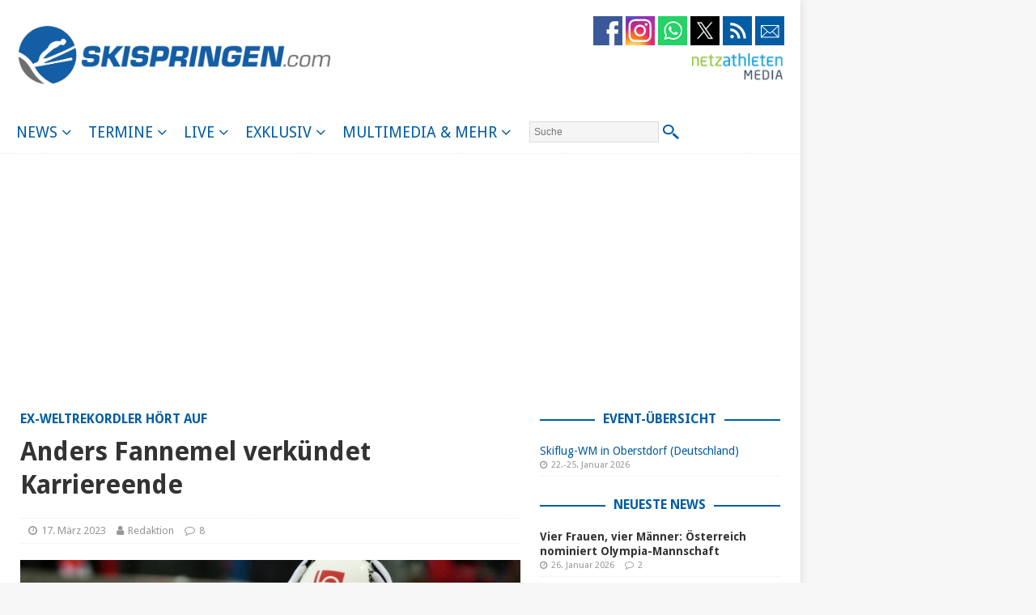

--- FILE ---
content_type: text/html; charset=UTF-8
request_url: https://www.skispringen.com/ex-skiflugweltrekordhalter-anders-fannemel-verkuendet-karriereende/
body_size: 26162
content:
<!DOCTYPE html>
<html class="no-js mh-one-sb" lang="de">
<head>

<!-- Global site tag (gtag.js) - Google Analytics -->
<script async src="https://www.googletagmanager.com/gtag/js?id=UA-33917191-1"></script>
<script>
  window.dataLayer = window.dataLayer || [];
  function gtag(){dataLayer.push(arguments);}
  gtag('js', new Date());

  gtag('config', 'UA-33917191-1', { 'anonymize_ip': true });
</script>

<meta charset="UTF-8">
<meta name="viewport" content="width=device-width, initial-scale=1.0">
<meta name="robots" content="index" />
<meta name="robots" content="max-snippet:-1" />
<meta name="robots" content="max-image-preview:large" />
<meta name="robots" content="max-video-preview:-1" />	
<link rel="profile" href="http://gmpg.org/xfn/11" />
<link rel="pingback" href="https://www.skispringen.com/xmlrpc.php" />
<script type="text/javascript">
var theWidth = window.innerWidth || document.documentElement.clientWidth || document.body && document.body.clientWidth || 0;

if(theWidth <= 1160) {naMediaAd.setValue("wallpaper", false);}
if(theWidth <= 1160) {naMediaAd.setValue("superbanner", false);}
if(theWidth <= 1160) {naMediaAd.setValue("wide_skyscraper", false);}
if(theWidth <= 840) {naMediaAd.setValue("billboard", false);}
</script>



  <script type="text/javascript" src="//s.adadapter.netzathleten-media.de/API-1.0/NA-827713-1/naMediaAd.js"></script>
  <!-- other libraries following here -->
  <script type="text/javascript">
      naMediaAd.setValue("homesite", false);
      naMediaAd.setValue("forum", false);
      naMediaAd.setValue("pop_under", true);
  </script>
<title>Ex-Skiflugweltrekordhalter Anders Fannemel verkündet Karriereende - skispringen.com</title>
<meta name='robots' content='max-image-preview:large' />

<!-- This site is optimized with the Yoast SEO plugin v12.4 - https://yoast.com/wordpress/plugins/seo/ -->
<meta name="description" content="Noch an diesem Wochenende geht in Vikersund eine besondere Skispringerkarriere zu Ende: Am Ort seines Weltrekordfluges verkündet Anders Fannemel seinen"/>
<meta name="robots" content="max-snippet:-1, max-image-preview:large, max-video-preview:-1"/>
<link rel="canonical" href="https://www.skispringen.com/ex-skiflugweltrekordhalter-anders-fannemel-verkuendet-karriereende/" />
<meta property="og:locale" content="de_DE" />
<meta property="og:type" content="article" />
<meta property="og:title" content="Ex-Skiflugweltrekordhalter Anders Fannemel verkündet Karriereende - skispringen.com" />
<meta property="og:description" content="Noch an diesem Wochenende geht in Vikersund eine besondere Skispringerkarriere zu Ende: Am Ort seines Weltrekordfluges verkündet Anders Fannemel seinen" />
<meta property="og:url" content="https://www.skispringen.com/ex-skiflugweltrekordhalter-anders-fannemel-verkuendet-karriereende/" />
<meta property="og:site_name" content="skispringen.com" />
<meta property="article:publisher" content="https://www.facebook.com/skispringencom/" />
<meta property="article:author" content="http://www.facebook.com/skispringencom" />
<meta property="article:tag" content="Anders Fannemel" />
<meta property="article:tag" content="Herren" />
<meta property="article:tag" content="Karriereende" />
<meta property="article:tag" content="Norwegen" />
<meta property="article:tag" content="Raw Air" />
<meta property="article:tag" content="Vikersund" />
<meta property="article:tag" content="Weltcup" />
<meta property="article:section" content="Weltcup (Männer)" />
<meta property="article:published_time" content="2023-03-17T20:22:21+01:00" />
<meta property="article:modified_time" content="2023-03-17T20:48:43+01:00" />
<meta property="og:updated_time" content="2023-03-17T20:48:43+01:00" />
<meta property="og:image" content="https://www.skispringen.com/sscom/files/2023/03/Anders-Fannemel.jpg" />
<meta property="og:image:secure_url" content="https://www.skispringen.com/sscom/files/2023/03/Anders-Fannemel.jpg" />
<meta property="og:image:width" content="1500" />
<meta property="og:image:height" content="1000" />
<meta name="twitter:card" content="summary_large_image" />
<meta name="twitter:description" content="Noch an diesem Wochenende geht in Vikersund eine besondere Skispringerkarriere zu Ende: Am Ort seines Weltrekordfluges verkündet Anders Fannemel seinen" />
<meta name="twitter:title" content="Ex-Skiflugweltrekordhalter Anders Fannemel verkündet Karriereende - skispringen.com" />
<meta name="twitter:site" content="@Skispringen" />
<meta name="twitter:image" content="https://www.skispringen.com/sscom/files/2023/03/Anders-Fannemel.jpg" />
<meta name="twitter:creator" content="@Skispringen" />
<script type='application/ld+json' class='yoast-schema-graph yoast-schema-graph--main'>{"@context":"https://schema.org","@graph":[{"@type":"WebSite","@id":"https://www.skispringen.com/#website","url":"https://www.skispringen.com/","name":"skispringen.com","potentialAction":{"@type":"SearchAction","target":"https://www.skispringen.com/?s={search_term_string}","query-input":"required name=search_term_string"}},{"@type":"ImageObject","@id":"https://www.skispringen.com/ex-skiflugweltrekordhalter-anders-fannemel-verkuendet-karriereende/#primaryimage","url":"https://www.skispringen.com/sscom/files/2023/03/Anders-Fannemel.jpg","width":1500,"height":1000},{"@type":"WebPage","@id":"https://www.skispringen.com/ex-skiflugweltrekordhalter-anders-fannemel-verkuendet-karriereende/#webpage","url":"https://www.skispringen.com/ex-skiflugweltrekordhalter-anders-fannemel-verkuendet-karriereende/","inLanguage":"de","name":"Ex-Skiflugweltrekordhalter Anders Fannemel verk\u00fcndet Karriereende - skispringen.com","isPartOf":{"@id":"https://www.skispringen.com/#website"},"primaryImageOfPage":{"@id":"https://www.skispringen.com/ex-skiflugweltrekordhalter-anders-fannemel-verkuendet-karriereende/#primaryimage"},"datePublished":"2023-03-17T20:22:21+01:00","dateModified":"2023-03-17T20:48:43+01:00","author":{"@id":"https://www.skispringen.com/#/schema/person/983a3d8e6e2cf31a8f29e3c3cfe18261"},"description":"Noch an diesem Wochenende geht in Vikersund eine besondere Skispringerkarriere zu Ende: Am Ort seines Weltrekordfluges verk\u00fcndet Anders Fannemel seinen"},{"@type":["Person"],"@id":"https://www.skispringen.com/#/schema/person/983a3d8e6e2cf31a8f29e3c3cfe18261","name":"Redaktion","image":{"@type":"ImageObject","@id":"https://www.skispringen.com/#authorlogo","url":"https://secure.gravatar.com/avatar/52b1151a4a1d150b490caa3bfef1ce82?s=96&d=mm&r=g","caption":"Redaktion"},"sameAs":["http://www.facebook.com/skispringencom"]}]}</script>
<!-- / Yoast SEO plugin. -->

<link rel='dns-prefetch' href='//fonts.googleapis.com' />
<link rel="alternate" type="application/rss+xml" title="skispringen.com &raquo; Feed" href="https://www.skispringen.com/feed/" />
<link rel="alternate" type="application/rss+xml" title="skispringen.com &raquo; Kommentar-Feed" href="https://www.skispringen.com/comments/feed/" />
<link rel="alternate" type="application/rss+xml" title="skispringen.com &raquo; Ex-Skiflugweltrekordhalter Anders Fannemel verkündet Karriereende Kommentar-Feed" href="https://www.skispringen.com/ex-skiflugweltrekordhalter-anders-fannemel-verkuendet-karriereende/feed/" />
<script type="text/javascript">
/* <![CDATA[ */
window._wpemojiSettings = {"baseUrl":"https:\/\/s.w.org\/images\/core\/emoji\/14.0.0\/72x72\/","ext":".png","svgUrl":"https:\/\/s.w.org\/images\/core\/emoji\/14.0.0\/svg\/","svgExt":".svg","source":{"wpemoji":"https:\/\/www.skispringen.com\/wp-includes\/js\/wp-emoji.js?ver=6.4.7","twemoji":"https:\/\/www.skispringen.com\/wp-includes\/js\/twemoji.js?ver=6.4.7"}};
/**
 * @output wp-includes/js/wp-emoji-loader.js
 */

/**
 * Emoji Settings as exported in PHP via _print_emoji_detection_script().
 * @typedef WPEmojiSettings
 * @type {object}
 * @property {?object} source
 * @property {?string} source.concatemoji
 * @property {?string} source.twemoji
 * @property {?string} source.wpemoji
 * @property {?boolean} DOMReady
 * @property {?Function} readyCallback
 */

/**
 * Support tests.
 * @typedef SupportTests
 * @type {object}
 * @property {?boolean} flag
 * @property {?boolean} emoji
 */

/**
 * IIFE to detect emoji support and load Twemoji if needed.
 *
 * @param {Window} window
 * @param {Document} document
 * @param {WPEmojiSettings} settings
 */
( function wpEmojiLoader( window, document, settings ) {
	if ( typeof Promise === 'undefined' ) {
		return;
	}

	var sessionStorageKey = 'wpEmojiSettingsSupports';
	var tests = [ 'flag', 'emoji' ];

	/**
	 * Checks whether the browser supports offloading to a Worker.
	 *
	 * @since 6.3.0
	 *
	 * @private
	 *
	 * @returns {boolean}
	 */
	function supportsWorkerOffloading() {
		return (
			typeof Worker !== 'undefined' &&
			typeof OffscreenCanvas !== 'undefined' &&
			typeof URL !== 'undefined' &&
			URL.createObjectURL &&
			typeof Blob !== 'undefined'
		);
	}

	/**
	 * @typedef SessionSupportTests
	 * @type {object}
	 * @property {number} timestamp
	 * @property {SupportTests} supportTests
	 */

	/**
	 * Get support tests from session.
	 *
	 * @since 6.3.0
	 *
	 * @private
	 *
	 * @returns {?SupportTests} Support tests, or null if not set or older than 1 week.
	 */
	function getSessionSupportTests() {
		try {
			/** @type {SessionSupportTests} */
			var item = JSON.parse(
				sessionStorage.getItem( sessionStorageKey )
			);
			if (
				typeof item === 'object' &&
				typeof item.timestamp === 'number' &&
				new Date().valueOf() < item.timestamp + 604800 && // Note: Number is a week in seconds.
				typeof item.supportTests === 'object'
			) {
				return item.supportTests;
			}
		} catch ( e ) {}
		return null;
	}

	/**
	 * Persist the supports in session storage.
	 *
	 * @since 6.3.0
	 *
	 * @private
	 *
	 * @param {SupportTests} supportTests Support tests.
	 */
	function setSessionSupportTests( supportTests ) {
		try {
			/** @type {SessionSupportTests} */
			var item = {
				supportTests: supportTests,
				timestamp: new Date().valueOf()
			};

			sessionStorage.setItem(
				sessionStorageKey,
				JSON.stringify( item )
			);
		} catch ( e ) {}
	}

	/**
	 * Checks if two sets of Emoji characters render the same visually.
	 *
	 * This function may be serialized to run in a Worker. Therefore, it cannot refer to variables from the containing
	 * scope. Everything must be passed by parameters.
	 *
	 * @since 4.9.0
	 *
	 * @private
	 *
	 * @param {CanvasRenderingContext2D} context 2D Context.
	 * @param {string} set1 Set of Emoji to test.
	 * @param {string} set2 Set of Emoji to test.
	 *
	 * @return {boolean} True if the two sets render the same.
	 */
	function emojiSetsRenderIdentically( context, set1, set2 ) {
		// Cleanup from previous test.
		context.clearRect( 0, 0, context.canvas.width, context.canvas.height );
		context.fillText( set1, 0, 0 );
		var rendered1 = new Uint32Array(
			context.getImageData(
				0,
				0,
				context.canvas.width,
				context.canvas.height
			).data
		);

		// Cleanup from previous test.
		context.clearRect( 0, 0, context.canvas.width, context.canvas.height );
		context.fillText( set2, 0, 0 );
		var rendered2 = new Uint32Array(
			context.getImageData(
				0,
				0,
				context.canvas.width,
				context.canvas.height
			).data
		);

		return rendered1.every( function ( rendered2Data, index ) {
			return rendered2Data === rendered2[ index ];
		} );
	}

	/**
	 * Determines if the browser properly renders Emoji that Twemoji can supplement.
	 *
	 * This function may be serialized to run in a Worker. Therefore, it cannot refer to variables from the containing
	 * scope. Everything must be passed by parameters.
	 *
	 * @since 4.2.0
	 *
	 * @private
	 *
	 * @param {CanvasRenderingContext2D} context 2D Context.
	 * @param {string} type Whether to test for support of "flag" or "emoji".
	 * @param {Function} emojiSetsRenderIdentically Reference to emojiSetsRenderIdentically function, needed due to minification.
	 *
	 * @return {boolean} True if the browser can render emoji, false if it cannot.
	 */
	function browserSupportsEmoji( context, type, emojiSetsRenderIdentically ) {
		var isIdentical;

		switch ( type ) {
			case 'flag':
				/*
				 * Test for Transgender flag compatibility. Added in Unicode 13.
				 *
				 * To test for support, we try to render it, and compare the rendering to how it would look if
				 * the browser doesn't render it correctly (white flag emoji + transgender symbol).
				 */
				isIdentical = emojiSetsRenderIdentically(
					context,
					'\uD83C\uDFF3\uFE0F\u200D\u26A7\uFE0F', // as a zero-width joiner sequence
					'\uD83C\uDFF3\uFE0F\u200B\u26A7\uFE0F' // separated by a zero-width space
				);

				if ( isIdentical ) {
					return false;
				}

				/*
				 * Test for UN flag compatibility. This is the least supported of the letter locale flags,
				 * so gives us an easy test for full support.
				 *
				 * To test for support, we try to render it, and compare the rendering to how it would look if
				 * the browser doesn't render it correctly ([U] + [N]).
				 */
				isIdentical = emojiSetsRenderIdentically(
					context,
					'\uD83C\uDDFA\uD83C\uDDF3', // as the sequence of two code points
					'\uD83C\uDDFA\u200B\uD83C\uDDF3' // as the two code points separated by a zero-width space
				);

				if ( isIdentical ) {
					return false;
				}

				/*
				 * Test for English flag compatibility. England is a country in the United Kingdom, it
				 * does not have a two letter locale code but rather a five letter sub-division code.
				 *
				 * To test for support, we try to render it, and compare the rendering to how it would look if
				 * the browser doesn't render it correctly (black flag emoji + [G] + [B] + [E] + [N] + [G]).
				 */
				isIdentical = emojiSetsRenderIdentically(
					context,
					// as the flag sequence
					'\uD83C\uDFF4\uDB40\uDC67\uDB40\uDC62\uDB40\uDC65\uDB40\uDC6E\uDB40\uDC67\uDB40\uDC7F',
					// with each code point separated by a zero-width space
					'\uD83C\uDFF4\u200B\uDB40\uDC67\u200B\uDB40\uDC62\u200B\uDB40\uDC65\u200B\uDB40\uDC6E\u200B\uDB40\uDC67\u200B\uDB40\uDC7F'
				);

				return ! isIdentical;
			case 'emoji':
				/*
				 * Why can't we be friends? Everyone can now shake hands in emoji, regardless of skin tone!
				 *
				 * To test for Emoji 14.0 support, try to render a new emoji: Handshake: Light Skin Tone, Dark Skin Tone.
				 *
				 * The Handshake: Light Skin Tone, Dark Skin Tone emoji is a ZWJ sequence combining 🫱 Rightwards Hand,
				 * 🏻 Light Skin Tone, a Zero Width Joiner, 🫲 Leftwards Hand, and 🏿 Dark Skin Tone.
				 *
				 * 0x1FAF1 == Rightwards Hand
				 * 0x1F3FB == Light Skin Tone
				 * 0x200D == Zero-Width Joiner (ZWJ) that links the code points for the new emoji or
				 * 0x200B == Zero-Width Space (ZWS) that is rendered for clients not supporting the new emoji.
				 * 0x1FAF2 == Leftwards Hand
				 * 0x1F3FF == Dark Skin Tone.
				 *
				 * When updating this test for future Emoji releases, ensure that individual emoji that make up the
				 * sequence come from older emoji standards.
				 */
				isIdentical = emojiSetsRenderIdentically(
					context,
					'\uD83E\uDEF1\uD83C\uDFFB\u200D\uD83E\uDEF2\uD83C\uDFFF', // as the zero-width joiner sequence
					'\uD83E\uDEF1\uD83C\uDFFB\u200B\uD83E\uDEF2\uD83C\uDFFF' // separated by a zero-width space
				);

				return ! isIdentical;
		}

		return false;
	}

	/**
	 * Checks emoji support tests.
	 *
	 * This function may be serialized to run in a Worker. Therefore, it cannot refer to variables from the containing
	 * scope. Everything must be passed by parameters.
	 *
	 * @since 6.3.0
	 *
	 * @private
	 *
	 * @param {string[]} tests Tests.
	 * @param {Function} browserSupportsEmoji Reference to browserSupportsEmoji function, needed due to minification.
	 * @param {Function} emojiSetsRenderIdentically Reference to emojiSetsRenderIdentically function, needed due to minification.
	 *
	 * @return {SupportTests} Support tests.
	 */
	function testEmojiSupports( tests, browserSupportsEmoji, emojiSetsRenderIdentically ) {
		var canvas;
		if (
			typeof WorkerGlobalScope !== 'undefined' &&
			self instanceof WorkerGlobalScope
		) {
			canvas = new OffscreenCanvas( 300, 150 ); // Dimensions are default for HTMLCanvasElement.
		} else {
			canvas = document.createElement( 'canvas' );
		}

		var context = canvas.getContext( '2d', { willReadFrequently: true } );

		/*
		 * Chrome on OS X added native emoji rendering in M41. Unfortunately,
		 * it doesn't work when the font is bolder than 500 weight. So, we
		 * check for bold rendering support to avoid invisible emoji in Chrome.
		 */
		context.textBaseline = 'top';
		context.font = '600 32px Arial';

		var supports = {};
		tests.forEach( function ( test ) {
			supports[ test ] = browserSupportsEmoji( context, test, emojiSetsRenderIdentically );
		} );
		return supports;
	}

	/**
	 * Adds a script to the head of the document.
	 *
	 * @ignore
	 *
	 * @since 4.2.0
	 *
	 * @param {string} src The url where the script is located.
	 *
	 * @return {void}
	 */
	function addScript( src ) {
		var script = document.createElement( 'script' );
		script.src = src;
		script.defer = true;
		document.head.appendChild( script );
	}

	settings.supports = {
		everything: true,
		everythingExceptFlag: true
	};

	// Create a promise for DOMContentLoaded since the worker logic may finish after the event has fired.
	var domReadyPromise = new Promise( function ( resolve ) {
		document.addEventListener( 'DOMContentLoaded', resolve, {
			once: true
		} );
	} );

	// Obtain the emoji support from the browser, asynchronously when possible.
	new Promise( function ( resolve ) {
		var supportTests = getSessionSupportTests();
		if ( supportTests ) {
			resolve( supportTests );
			return;
		}

		if ( supportsWorkerOffloading() ) {
			try {
				// Note that the functions are being passed as arguments due to minification.
				var workerScript =
					'postMessage(' +
					testEmojiSupports.toString() +
					'(' +
					[
						JSON.stringify( tests ),
						browserSupportsEmoji.toString(),
						emojiSetsRenderIdentically.toString()
					].join( ',' ) +
					'));';
				var blob = new Blob( [ workerScript ], {
					type: 'text/javascript'
				} );
				var worker = new Worker( URL.createObjectURL( blob ), { name: 'wpTestEmojiSupports' } );
				worker.onmessage = function ( event ) {
					supportTests = event.data;
					setSessionSupportTests( supportTests );
					worker.terminate();
					resolve( supportTests );
				};
				return;
			} catch ( e ) {}
		}

		supportTests = testEmojiSupports( tests, browserSupportsEmoji, emojiSetsRenderIdentically );
		setSessionSupportTests( supportTests );
		resolve( supportTests );
	} )
		// Once the browser emoji support has been obtained from the session, finalize the settings.
		.then( function ( supportTests ) {
			/*
			 * Tests the browser support for flag emojis and other emojis, and adjusts the
			 * support settings accordingly.
			 */
			for ( var test in supportTests ) {
				settings.supports[ test ] = supportTests[ test ];

				settings.supports.everything =
					settings.supports.everything && settings.supports[ test ];

				if ( 'flag' !== test ) {
					settings.supports.everythingExceptFlag =
						settings.supports.everythingExceptFlag &&
						settings.supports[ test ];
				}
			}

			settings.supports.everythingExceptFlag =
				settings.supports.everythingExceptFlag &&
				! settings.supports.flag;

			// Sets DOMReady to false and assigns a ready function to settings.
			settings.DOMReady = false;
			settings.readyCallback = function () {
				settings.DOMReady = true;
			};
		} )
		.then( function () {
			return domReadyPromise;
		} )
		.then( function () {
			// When the browser can not render everything we need to load a polyfill.
			if ( ! settings.supports.everything ) {
				settings.readyCallback();

				var src = settings.source || {};

				if ( src.concatemoji ) {
					addScript( src.concatemoji );
				} else if ( src.wpemoji && src.twemoji ) {
					addScript( src.twemoji );
					addScript( src.wpemoji );
				}
			}
		} );
} )( window, document, window._wpemojiSettings );

/* ]]> */
</script>
<style id='wp-emoji-styles-inline-css' type='text/css'>

	img.wp-smiley, img.emoji {
		display: inline !important;
		border: none !important;
		box-shadow: none !important;
		height: 1em !important;
		width: 1em !important;
		margin: 0 0.07em !important;
		vertical-align: -0.1em !important;
		background: none !important;
		padding: 0 !important;
	}
</style>
<link rel='stylesheet' id='wp-block-library-css' href='https://www.skispringen.com/wp-includes/css/dist/block-library/style.css?ver=6.4.7' type='text/css' media='all' />
<style id='classic-theme-styles-inline-css' type='text/css'>
/**
 * These rules are needed for backwards compatibility.
 * They should match the button element rules in the base theme.json file.
 */
.wp-block-button__link {
	color: #ffffff;
	background-color: #32373c;
	border-radius: 9999px; /* 100% causes an oval, but any explicit but really high value retains the pill shape. */

	/* This needs a low specificity so it won't override the rules from the button element if defined in theme.json. */
	box-shadow: none;
	text-decoration: none;

	/* The extra 2px are added to size solids the same as the outline versions.*/
	padding: calc(0.667em + 2px) calc(1.333em + 2px);

	font-size: 1.125em;
}

.wp-block-file__button {
	background: #32373c;
	color: #ffffff;
	text-decoration: none;
}

</style>
<style id='global-styles-inline-css' type='text/css'>
body{--wp--preset--color--black: #000000;--wp--preset--color--cyan-bluish-gray: #abb8c3;--wp--preset--color--white: #ffffff;--wp--preset--color--pale-pink: #f78da7;--wp--preset--color--vivid-red: #cf2e2e;--wp--preset--color--luminous-vivid-orange: #ff6900;--wp--preset--color--luminous-vivid-amber: #fcb900;--wp--preset--color--light-green-cyan: #7bdcb5;--wp--preset--color--vivid-green-cyan: #00d084;--wp--preset--color--pale-cyan-blue: #8ed1fc;--wp--preset--color--vivid-cyan-blue: #0693e3;--wp--preset--color--vivid-purple: #9b51e0;--wp--preset--gradient--vivid-cyan-blue-to-vivid-purple: linear-gradient(135deg,rgba(6,147,227,1) 0%,rgb(155,81,224) 100%);--wp--preset--gradient--light-green-cyan-to-vivid-green-cyan: linear-gradient(135deg,rgb(122,220,180) 0%,rgb(0,208,130) 100%);--wp--preset--gradient--luminous-vivid-amber-to-luminous-vivid-orange: linear-gradient(135deg,rgba(252,185,0,1) 0%,rgba(255,105,0,1) 100%);--wp--preset--gradient--luminous-vivid-orange-to-vivid-red: linear-gradient(135deg,rgba(255,105,0,1) 0%,rgb(207,46,46) 100%);--wp--preset--gradient--very-light-gray-to-cyan-bluish-gray: linear-gradient(135deg,rgb(238,238,238) 0%,rgb(169,184,195) 100%);--wp--preset--gradient--cool-to-warm-spectrum: linear-gradient(135deg,rgb(74,234,220) 0%,rgb(151,120,209) 20%,rgb(207,42,186) 40%,rgb(238,44,130) 60%,rgb(251,105,98) 80%,rgb(254,248,76) 100%);--wp--preset--gradient--blush-light-purple: linear-gradient(135deg,rgb(255,206,236) 0%,rgb(152,150,240) 100%);--wp--preset--gradient--blush-bordeaux: linear-gradient(135deg,rgb(254,205,165) 0%,rgb(254,45,45) 50%,rgb(107,0,62) 100%);--wp--preset--gradient--luminous-dusk: linear-gradient(135deg,rgb(255,203,112) 0%,rgb(199,81,192) 50%,rgb(65,88,208) 100%);--wp--preset--gradient--pale-ocean: linear-gradient(135deg,rgb(255,245,203) 0%,rgb(182,227,212) 50%,rgb(51,167,181) 100%);--wp--preset--gradient--electric-grass: linear-gradient(135deg,rgb(202,248,128) 0%,rgb(113,206,126) 100%);--wp--preset--gradient--midnight: linear-gradient(135deg,rgb(2,3,129) 0%,rgb(40,116,252) 100%);--wp--preset--font-size--small: 13px;--wp--preset--font-size--medium: 20px;--wp--preset--font-size--large: 36px;--wp--preset--font-size--x-large: 42px;--wp--preset--spacing--20: 0.44rem;--wp--preset--spacing--30: 0.67rem;--wp--preset--spacing--40: 1rem;--wp--preset--spacing--50: 1.5rem;--wp--preset--spacing--60: 2.25rem;--wp--preset--spacing--70: 3.38rem;--wp--preset--spacing--80: 5.06rem;--wp--preset--shadow--natural: 6px 6px 9px rgba(0, 0, 0, 0.2);--wp--preset--shadow--deep: 12px 12px 50px rgba(0, 0, 0, 0.4);--wp--preset--shadow--sharp: 6px 6px 0px rgba(0, 0, 0, 0.2);--wp--preset--shadow--outlined: 6px 6px 0px -3px rgba(255, 255, 255, 1), 6px 6px rgba(0, 0, 0, 1);--wp--preset--shadow--crisp: 6px 6px 0px rgba(0, 0, 0, 1);}:where(.is-layout-flex){gap: 0.5em;}:where(.is-layout-grid){gap: 0.5em;}body .is-layout-flow > .alignleft{float: left;margin-inline-start: 0;margin-inline-end: 2em;}body .is-layout-flow > .alignright{float: right;margin-inline-start: 2em;margin-inline-end: 0;}body .is-layout-flow > .aligncenter{margin-left: auto !important;margin-right: auto !important;}body .is-layout-constrained > .alignleft{float: left;margin-inline-start: 0;margin-inline-end: 2em;}body .is-layout-constrained > .alignright{float: right;margin-inline-start: 2em;margin-inline-end: 0;}body .is-layout-constrained > .aligncenter{margin-left: auto !important;margin-right: auto !important;}body .is-layout-constrained > :where(:not(.alignleft):not(.alignright):not(.alignfull)){max-width: var(--wp--style--global--content-size);margin-left: auto !important;margin-right: auto !important;}body .is-layout-constrained > .alignwide{max-width: var(--wp--style--global--wide-size);}body .is-layout-flex{display: flex;}body .is-layout-flex{flex-wrap: wrap;align-items: center;}body .is-layout-flex > *{margin: 0;}body .is-layout-grid{display: grid;}body .is-layout-grid > *{margin: 0;}:where(.wp-block-columns.is-layout-flex){gap: 2em;}:where(.wp-block-columns.is-layout-grid){gap: 2em;}:where(.wp-block-post-template.is-layout-flex){gap: 1.25em;}:where(.wp-block-post-template.is-layout-grid){gap: 1.25em;}.has-black-color{color: var(--wp--preset--color--black) !important;}.has-cyan-bluish-gray-color{color: var(--wp--preset--color--cyan-bluish-gray) !important;}.has-white-color{color: var(--wp--preset--color--white) !important;}.has-pale-pink-color{color: var(--wp--preset--color--pale-pink) !important;}.has-vivid-red-color{color: var(--wp--preset--color--vivid-red) !important;}.has-luminous-vivid-orange-color{color: var(--wp--preset--color--luminous-vivid-orange) !important;}.has-luminous-vivid-amber-color{color: var(--wp--preset--color--luminous-vivid-amber) !important;}.has-light-green-cyan-color{color: var(--wp--preset--color--light-green-cyan) !important;}.has-vivid-green-cyan-color{color: var(--wp--preset--color--vivid-green-cyan) !important;}.has-pale-cyan-blue-color{color: var(--wp--preset--color--pale-cyan-blue) !important;}.has-vivid-cyan-blue-color{color: var(--wp--preset--color--vivid-cyan-blue) !important;}.has-vivid-purple-color{color: var(--wp--preset--color--vivid-purple) !important;}.has-black-background-color{background-color: var(--wp--preset--color--black) !important;}.has-cyan-bluish-gray-background-color{background-color: var(--wp--preset--color--cyan-bluish-gray) !important;}.has-white-background-color{background-color: var(--wp--preset--color--white) !important;}.has-pale-pink-background-color{background-color: var(--wp--preset--color--pale-pink) !important;}.has-vivid-red-background-color{background-color: var(--wp--preset--color--vivid-red) !important;}.has-luminous-vivid-orange-background-color{background-color: var(--wp--preset--color--luminous-vivid-orange) !important;}.has-luminous-vivid-amber-background-color{background-color: var(--wp--preset--color--luminous-vivid-amber) !important;}.has-light-green-cyan-background-color{background-color: var(--wp--preset--color--light-green-cyan) !important;}.has-vivid-green-cyan-background-color{background-color: var(--wp--preset--color--vivid-green-cyan) !important;}.has-pale-cyan-blue-background-color{background-color: var(--wp--preset--color--pale-cyan-blue) !important;}.has-vivid-cyan-blue-background-color{background-color: var(--wp--preset--color--vivid-cyan-blue) !important;}.has-vivid-purple-background-color{background-color: var(--wp--preset--color--vivid-purple) !important;}.has-black-border-color{border-color: var(--wp--preset--color--black) !important;}.has-cyan-bluish-gray-border-color{border-color: var(--wp--preset--color--cyan-bluish-gray) !important;}.has-white-border-color{border-color: var(--wp--preset--color--white) !important;}.has-pale-pink-border-color{border-color: var(--wp--preset--color--pale-pink) !important;}.has-vivid-red-border-color{border-color: var(--wp--preset--color--vivid-red) !important;}.has-luminous-vivid-orange-border-color{border-color: var(--wp--preset--color--luminous-vivid-orange) !important;}.has-luminous-vivid-amber-border-color{border-color: var(--wp--preset--color--luminous-vivid-amber) !important;}.has-light-green-cyan-border-color{border-color: var(--wp--preset--color--light-green-cyan) !important;}.has-vivid-green-cyan-border-color{border-color: var(--wp--preset--color--vivid-green-cyan) !important;}.has-pale-cyan-blue-border-color{border-color: var(--wp--preset--color--pale-cyan-blue) !important;}.has-vivid-cyan-blue-border-color{border-color: var(--wp--preset--color--vivid-cyan-blue) !important;}.has-vivid-purple-border-color{border-color: var(--wp--preset--color--vivid-purple) !important;}.has-vivid-cyan-blue-to-vivid-purple-gradient-background{background: var(--wp--preset--gradient--vivid-cyan-blue-to-vivid-purple) !important;}.has-light-green-cyan-to-vivid-green-cyan-gradient-background{background: var(--wp--preset--gradient--light-green-cyan-to-vivid-green-cyan) !important;}.has-luminous-vivid-amber-to-luminous-vivid-orange-gradient-background{background: var(--wp--preset--gradient--luminous-vivid-amber-to-luminous-vivid-orange) !important;}.has-luminous-vivid-orange-to-vivid-red-gradient-background{background: var(--wp--preset--gradient--luminous-vivid-orange-to-vivid-red) !important;}.has-very-light-gray-to-cyan-bluish-gray-gradient-background{background: var(--wp--preset--gradient--very-light-gray-to-cyan-bluish-gray) !important;}.has-cool-to-warm-spectrum-gradient-background{background: var(--wp--preset--gradient--cool-to-warm-spectrum) !important;}.has-blush-light-purple-gradient-background{background: var(--wp--preset--gradient--blush-light-purple) !important;}.has-blush-bordeaux-gradient-background{background: var(--wp--preset--gradient--blush-bordeaux) !important;}.has-luminous-dusk-gradient-background{background: var(--wp--preset--gradient--luminous-dusk) !important;}.has-pale-ocean-gradient-background{background: var(--wp--preset--gradient--pale-ocean) !important;}.has-electric-grass-gradient-background{background: var(--wp--preset--gradient--electric-grass) !important;}.has-midnight-gradient-background{background: var(--wp--preset--gradient--midnight) !important;}.has-small-font-size{font-size: var(--wp--preset--font-size--small) !important;}.has-medium-font-size{font-size: var(--wp--preset--font-size--medium) !important;}.has-large-font-size{font-size: var(--wp--preset--font-size--large) !important;}.has-x-large-font-size{font-size: var(--wp--preset--font-size--x-large) !important;}
.wp-block-navigation a:where(:not(.wp-element-button)){color: inherit;}
:where(.wp-block-post-template.is-layout-flex){gap: 1.25em;}:where(.wp-block-post-template.is-layout-grid){gap: 1.25em;}
:where(.wp-block-columns.is-layout-flex){gap: 2em;}:where(.wp-block-columns.is-layout-grid){gap: 2em;}
.wp-block-pullquote{font-size: 1.5em;line-height: 1.6;}
</style>
<link rel='stylesheet' id='contact-form-7-css' href='https://www.skispringen.com/sscom/plugins/contact-form-7/includes/css/styles.css?ver=5.1.7' type='text/css' media='all' />
<link rel='stylesheet' id='wp-polls-css' href='https://www.skispringen.com/sscom/plugins/wp-polls/polls-css.css?ver=2.77.2' type='text/css' media='all' />
<style id='wp-polls-inline-css' type='text/css'>
.wp-polls .pollbar {
	margin: 1px;
	font-size: 6px;
	line-height: 8px;
	height: 8px;
	background-image: url('https://www.skispringen.com/sscom/plugins/wp-polls/images/default/pollbg.gif');
	border: 1px solid #c8c8c8;
}

</style>
<link rel='stylesheet' id='mh-magazine-css' href='https://www.skispringen.com/sscom/themes/mh-magazine/style.css?ver=6.4.7' type='text/css' media='all' />
<link rel='stylesheet' id='mh-magazine-child-css' href='https://www.skispringen.com/sscom/themes/mh-magazine-child/style.css?ver=6.4.7' type='text/css' media='all' />
<link rel='stylesheet' id='mh-font-awesome-css' href='https://www.skispringen.com/sscom/themes/mh-magazine/includes/font-awesome.min.css' type='text/css' media='all' />
<link rel='stylesheet' id='mh-google-fonts-css' href='https://fonts.googleapis.com/css?family=Droid+Sans:300,400,400italic,600,700' type='text/css' media='all' />
<link rel='stylesheet' id='tablepress-default-css' href='https://www.skispringen.com/sscom/plugins/tablepress/css/default.css?ver=1.9.2' type='text/css' media='all' />
<link rel='stylesheet' id='tablepress-custom-css' href='https://www.skispringen.com/sscom/tablepress-custom.css?ver=14' type='text/css' media='all' />
<script type="text/javascript" src="https://www.skispringen.com/wp-includes/js/jquery/jquery.js?ver=3.7.1" id="jquery-core-js"></script>
<script type="text/javascript" src="https://www.skispringen.com/wp-includes/js/jquery/jquery-migrate.js?ver=3.4.1" id="jquery-migrate-js"></script>
<script type="text/javascript" src="https://www.skispringen.com/sscom/themes/mh-magazine-child/js/scripts.js?ver=6.4.7" id="my_script-js"></script>
<script type="text/javascript" src="https://www.skispringen.com/sscom/themes/mh-magazine-child/custom.js?ver=6.4.7" id="my_custom-js"></script>
<script type="text/javascript" id="wpstg-global-js-extra">
/* <![CDATA[ */
var wpstg = {"nonce":"c0a1d04e0d"};
/* ]]> */
</script>
<script type="text/javascript" src="https://www.skispringen.com/sscom/plugins/wp-staging/assets/js/dist/wpstg-blank-loader.js?ver=6.4.7" id="wpstg-global-js"></script>
<link rel="https://api.w.org/" href="https://www.skispringen.com/wp-json/" /><link rel="alternate" type="application/json" href="https://www.skispringen.com/wp-json/wp/v2/posts/40720" /><link rel="EditURI" type="application/rsd+xml" title="RSD" href="https://www.skispringen.com/xmlrpc.php?rsd" />
<meta name="generator" content="WordPress 6.4.7" />
<link rel='shortlink' href='https://www.skispringen.com/?p=40720' />
<link rel="alternate" type="application/json+oembed" href="https://www.skispringen.com/wp-json/oembed/1.0/embed?url=https%3A%2F%2Fwww.skispringen.com%2Fex-skiflugweltrekordhalter-anders-fannemel-verkuendet-karriereende%2F" />
<link rel="alternate" type="text/xml+oembed" href="https://www.skispringen.com/wp-json/oembed/1.0/embed?url=https%3A%2F%2Fwww.skispringen.com%2Fex-skiflugweltrekordhalter-anders-fannemel-verkuendet-karriereende%2F&#038;format=xml" />
<style type="text/css">
.mh-navigation li:hover, .mh-navigation ul li:hover > ul, .mh-main-nav-wrap, .mh-main-nav, .mh-social-nav li a:hover, .entry-tags li, .mh-slider-caption, .mh-widget-layout8 .mh-widget-title .mh-footer-widget-title-inner, .mh-widget-col-1 .mh-slider-caption, .mh-widget-col-1 .mh-posts-lineup-caption, .mh-carousel-layout1, .mh-spotlight-widget, .mh-social-widget li a, .mh-author-bio-widget, .mh-footer-widget .mh-tab-comment-excerpt, .mh-nip-item:hover .mh-nip-overlay, .mh-widget .tagcloud a, .mh-footer-widget .tagcloud a, .mh-footer, .mh-copyright-wrap, input[type=submit]:hover, #infinite-handle span:hover { background: #f5f5f5; }
.mh-extra-nav-bg { background: rgba(245, 245, 245, 0.2); }
.mh-slider-caption, .mh-posts-stacked-title, .mh-posts-lineup-caption { background: #f5f5f5; background: rgba(245, 245, 245, 0.8); }
@media screen and (max-width: 900px) { #mh-mobile .mh-slider-caption, #mh-mobile .mh-posts-lineup-caption { background: rgba(245, 245, 245, 1); } }
.slicknav_menu, .slicknav_nav ul, #mh-mobile .mh-footer-widget .mh-posts-stacked-overlay { border-color: #f5f5f5; }
.mh-copyright, .mh-copyright a { color: #fff; }
.mh-widget-layout4 .mh-widget-title { background: #005da4; background: rgba(0, 93, 164, 0.6); }
.mh-preheader, .mh-wide-layout .mh-subheader, .mh-ticker-title, .mh-main-nav li:hover, .mh-footer-nav, .slicknav_menu, .slicknav_btn, .slicknav_nav .slicknav_item:hover, .slicknav_nav a:hover, .mh-back-to-top, .mh-subheading, .entry-tags .fa, .entry-tags li:hover, .mh-widget-layout2 .mh-widget-title, .mh-widget-layout4 .mh-widget-title-inner, .mh-widget-layout4 .mh-footer-widget-title, .mh-widget-layout5 .mh-widget-title-inner, .mh-widget-layout6 .mh-widget-title, #mh-mobile .flex-control-paging li a.flex-active, .mh-image-caption, .mh-carousel-layout1 .mh-carousel-caption, .mh-tab-button.active, .mh-tab-button.active:hover, .mh-footer-widget .mh-tab-button.active, .mh-social-widget li:hover a, .mh-footer-widget .mh-social-widget li a, .mh-footer-widget .mh-author-bio-widget, .tagcloud a:hover, .mh-widget .tagcloud a:hover, .mh-footer-widget .tagcloud a:hover, .mh-posts-stacked-item .mh-meta, .page-numbers:hover, .mh-loop-pagination .current, .mh-comments-pagination .current, .pagelink, a:hover .pagelink, input[type=submit], #infinite-handle span { background: #005da4; }
.mh-main-nav-wrap .slicknav_nav ul, blockquote, .mh-widget-layout1 .mh-widget-title, .mh-widget-layout3 .mh-widget-title, .mh-widget-layout5 .mh-widget-title, .mh-widget-layout8 .mh-widget-title:after, #mh-mobile .mh-slider-caption, .mh-carousel-layout1, .mh-spotlight-widget, .mh-author-bio-widget, .mh-author-bio-title, .mh-author-bio-image-frame, .mh-video-widget, .mh-tab-buttons, textarea:hover, input[type=text]:hover, input[type=email]:hover, input[type=tel]:hover, input[type=url]:hover { border-color: #005da4; }
.mh-dropcap, .mh-carousel-layout1 .flex-direction-nav a, .mh-carousel-layout2 .mh-carousel-caption, .mh-posts-digest-small-category, .mh-posts-lineup-more, .bypostauthor .fn:after, .mh-comment-list .comment-reply-link:before, #respond #cancel-comment-reply-link:before { color: #005da4; }
body, a, blockquote, blockquote cite, .post .entry-title, .page-title, .entry-content h1, .entry-content h2, .entry-content h3, .entry-content h4, .entry-content h5, .entry-content h6, .wp-caption-text, #respond .comment-reply-title, #respond #cancel-comment-reply-link, #respond .logged-in-as a, .mh-ping-list .mh-ping-item a, .mh-widget-layout1 .mh-widget-title, .mh-widget-layout7 .mh-widget-title, .mh-widget-layout8 .mh-widget-title, .mh-slider-layout4 .mh-slider-caption, .mh-slider-layout4 .mh-slider-caption a, .mh-slider-layout4 .mh-slider-caption a:hover { color: #333333; }
#mh-mobile .mh-header-nav li:hover a, .mh-main-nav li a, .mh-extra-nav li:hover a, .mh-footer-nav li:hover a, .mh-social-nav li:hover .fa-mh-social, .mh-main-nav-wrap .slicknav_menu a, .mh-main-nav-wrap .slicknav_menu a:hover, .entry-tags a, .mh-slider-caption, .mh-slider-caption a, .mh-slider-caption a:hover, .mh-spotlight-widget, #mh-mobile .mh-spotlight-widget a, #mh-mobile .mh-spotlight-widget a:hover, .mh-spotlight-widget .mh-spotlight-meta, .mh-posts-stacked-title a, .mh-posts-stacked-title a:hover, .mh-posts-lineup-widget a, .mh-posts-lineup-widget a:hover, .mh-posts-lineup-caption, .mh-footer-widget .mh-tabbed-widget, .mh-footer-widget .mh-tabbed-widget a, .mh-footer-widget .mh-tabbed-widget a:hover, .mh-author-bio-title, .mh-author-bio-text, .mh-social-widget .fa-mh-social, .mh-footer, .mh-footer a, .mh-footer a:hover, .mh-footer .mh-meta, .mh-footer .mh-meta a, .mh-footer .mh-meta a:hover, .mh-footer .wp-caption-text, .mh-widget-layout1 .mh-widget-title.mh-footer-widget-title, .mh-widget-layout1 .mh-widget-title.mh-footer-widget-title a, .mh-widget-layout3 .mh-widget-title.mh-footer-widget-title, .mh-widget-layout3 .mh-widget-title.mh-footer-widget-title a, .mh-widget-layout7 .mh-widget-title.mh-footer-widget-title, .mh-widget-layout7 .mh-widget-title.mh-footer-widget-title a, .mh-widget-layout8 .mh-widget-title.mh-footer-widget-title, .mh-widget-layout8 .mh-widget-title.mh-footer-widget-title a, .mh-copyright, .mh-copyright a, .mh-copyright a:hover, .tagcloud a, .mh-tabbed-widget .tagcloud a, input[type=submit]:hover, #infinite-handle span:hover { color: #005da4; }
.mh-main-nav-wrap .slicknav_menu .slicknav_icon-bar { background: #005da4; }
.mh-header-nav-bottom li a, .mh-social-nav-bottom .fa-mh-social, .mh-boxed-layout .mh-ticker-item-bottom a, .mh-header-date-bottom, .page-numbers, a .pagelink, .mh-widget-layout3 .mh-widget-title, .mh-widget-layout3 .mh-widget-title a, .mh-tabbed-widget, .mh-tabbed-widget a, .mh-posts-horizontal-title a { color: #005da4; }
.entry-content a { color: #005da4; }
a:hover, .entry-content a:hover, #respond a:hover, #respond #cancel-comment-reply-link:hover, #respond .logged-in-as a:hover, .mh-comment-list .comment-meta a:hover, .mh-ping-list .mh-ping-item a:hover, .mh-meta a:hover, .mh-breadcrumb a:hover, .mh-tabbed-widget a:hover { color: #005da4; }
</style>
<!--[if lt IE 9]>
<script src="https://www.skispringen.com/sscom/themes/mh-magazine/js/css3-mediaqueries.js"></script>
<![endif]-->
<style type="text/css">
.entry-content { font-size: 15px; font-size: 0.9375rem; }
h1, h2, h3, h4, h5, h6, .mh-custom-posts-small-title { font-family: "Droid Sans", sans-serif; }
body { font-family: "Droid Sans", sans-serif; }
</style>
<link rel="icon" href="https://www.skispringen.com/sscom/files/2017/08/cropped-logo_rechteckig-32x32.gif" sizes="32x32" />
<link rel="icon" href="https://www.skispringen.com/sscom/files/2017/08/cropped-logo_rechteckig-192x192.gif" sizes="192x192" />
<link rel="apple-touch-icon" href="https://www.skispringen.com/sscom/files/2017/08/cropped-logo_rechteckig-180x180.gif" />
<meta name="msapplication-TileImage" content="https://www.skispringen.com/sscom/files/2017/08/cropped-logo_rechteckig-270x270.gif" />
		<style type="text/css" id="wp-custom-css">
			/*
Willkommen bei den Individuellen CSS

Wie es funktioniert, steht unter http://wp.me/PEmnE-Bt
*/
.liveblog-author-name {
	display: none !important;
}

.mh-footer-nav-mobile .slicknav_nav a {
	color: #fff !important;
}

.mh-footer-widget.widget_archive li, .mh-footer-widget.widget_categories li, .mh-footer-widget.widget_pages li a, .mh-footer-widget.widget_meta li, .mh-footer-widget.widget_nav_menu .menu > li, .mh-footer-widget.widget_nav_menu .sub-menu li, .mh-footer-widget.widget_rss li {
	border-color: #005da4;
}

.mh-footer-nav-mobile .slicknav_nav a:hover {
	color: #fff !important;
	text-decoration: underline;
}

.mh-navigation.mh-footer-nav p, .mh-navigation.mh-footer-nav a {
	color: #fff;
	font-size: 12px;
}

.mh-navigation.mh-footer-nav p, .mh-navigation.mh-footer-nav a {
	font-size: 12px;
	color: #fff !important;
}

.mh-navigation.mh-footer-nav li:hover a {
	font-size: 12px;
	color: #fff !important;
	text-decoration: underline;
}

.mh-navigation.mh-footer-nav li a:hover {
	font-size: 12px;
	color: #fff !important;
	text-decoration: underline;
}

.mh-footer-widget .mh-user-item {
	border-color: #005DA4;
}

.mh-footer-widget .mh-custom-posts-item {
	border-color: #005da4;
}

nav.mh-navigation.mh-footer-nav {
	background-color: #005da4 !important;
}

.mh-footer-nav-mobile ul.menu {
	background-color: #005da4 !important;
}

.mh-copyright, .mh-copyright a {
	color: #fff !important;
}

.mh-navigation.mh-footer-nav p, .mh-navigation.mh-footer-nav a {
	color: #fff;
}

.liveblog-entry .liveblog-meta .liveblog-author-avatar {
	display: none !important;
}

.liveblog-meta-time a {
	pointer-events: none !important;
}

.liveblog-meta-time .time {
	font-size: 14px !important;
	pointer-events: none !important;
}

.liveblog-entry .liveblog-entry-text {
	margin: 10px 0 !important;
}

.liveblog-meta-time .time::before {
	content: none !important;
}

.liveblog-meta-time .date {
	display: none !important;
}

.liveblog-entry .liveblog-meta .liveblog-meta-time {
	float: left;
	font-size: 10px;
	line-height: 12px;
	margin-left: 10px;
	margin-right: 22px;
	margin-top: 16px;
	position: absolute;
}

.liveblog-entry .liveblog-entry-text {
	margin: 10px 0 !important;
	padding-left: 70px;
}

.mh-recent-comments-author {
	text-transform: none !important;
}

/*
Special-Linkformatierung
*/
a.special:link {
	text-decoration: none;
	font-size: 1.2rem;
	font-weight: bold;
	color: #005da4;
	display: block;
	height: 100%;
}

a.special:visited {
	text-decoration: none;
	font-size: 1.2rem;
	font-weight: bold;
	color: #005da4;
	display: block;
	height: 100%;
}

a.special:hover {
	text-decoration: underline;
	font-size: 1.2rem;
	font-weight: bold;
	color: #005da4;
	display: block;
	height: 100%;
}

a.special:active {
	text-decoration: underline;
	font-size: 1.2rem;
	font-weight: bold;
	color: #005da4;
	display: block;
	height: 100%;
}

.slicknav_menu .slicknav_icon-bar {
	background-color: #005da4;
	border-radius: 1px;
	box-shadow: 0 1px 0 rgba(0,0,0,0.25);
	height: .125em;
	width: 1.125em;
}

.js .slicknav_menu {
	border-bottom: 1px dotted #ebebeb;
}

.slicknav_btn {
	float: right;
	padding-right: 20px;
	margin-right: 0;
}

.slicknav_nav {
	background-color: #424242 none repeat scroll 0 0;
}

.menu-hauptmenue-container {
	background-color: #424242 none repeat scroll 0 0;
}

.slicknav_nav ul {
	background: #ebebeb none repeat scroll 0 0;
	margin: 0;
	padding: 16px 7px;
}

div.mh-main-nav-wrap div.slicknav_menu {
	background: white;
}

.slicknav_nav {
	font-size: 1rem;
	font-weight: 600;
	margin-bottom: 0;
}

.slicknav_nav a {
	color: #005da4;
}

.slicknav_nav .slicknav_item:hover, .slicknav_nav a:hover {
	color: #005da4;
}

div.mh-main-nav-wrap.make-sticky div.slicknav_menu {
	background: transparent;
}

.mh-main-nav-wrap {
	background-color: #fff;
}

.mh-navigation li a {
	color: #005da4;
}

.mh-main-nav li:hover > a {
	color: #005da4;
}

.mh-navigation {
	background-color: #fff !important;
}

.mh-navigation ul ul {
	display: none;
	position: absolute;
}

.mh-navigation li:hover {
	background: #fff none repeat scroll 0 0 !important;
}

.mh-navigation ul ul {
	background: #ebebeb none repeat scroll 0 0 !important;
}

.mh-main-nav li {
	font-size: 19px;
	font-weight: 500;
	text-transform: uppercase;
}

.mh-main-nav li a {
	padding: 10px;
}

.bop-nav-search .screen-reader-text {
	display: none;
}

.bop-nav-search .search-submit {
	display: inline;
	height: 30px;
	min-width: 1px;
	opacity: 0;
	padding: 0;
	position: relative;
	right: 25px;
	width: 28px;
}

nav.slicknav_nav .slicknav_parent {
	text-transform: uppercase;
}

nav.slicknav_nav .slicknav_parent li {
	text-transform: none;
}

form.bop-nav-search {
	padding: 8px 13px;
	text-transform: uppercase;
}

form.bop-nav-search label::after {
	background-image: url("https://www.skispringen.com/sscom/files/2016/10/magnifier.png");
	background-size: 20px 18px;
	content: "";
	display: inline-block;
	height: 18px;
	width: 20px;
	top: 4px;
	position: relative;
}

.mh-preheader {
	display: none;
}

@media only screen and (min-width:768px) {
	.hide-mobile-netz {
		display: inline-flex;
		float: right;
		height: 37px;
		left: 6px;
		margin-left: 0;
		margin-right: 24px;
		position: relative;
		top: -11px;
		width: 120px;
	}
	
	.mh-main-nav-wrap {
		border-bottom: 1px dotted #ebebeb;
	}
	
	.mh-wrapper {
		padding-top: 18px;
	}
	
	.hide-mobile-small-logo {
		display: inline-flex;
		float: left;
		height: 40px;
		left: 2px;
		margin-left: 10px;
		margin-right: 24px;
		position: relative;
		top: 4px;
		width: 40px;
		display: none;
	}
	
	.hide-mobile-small-logo img {
		height: 40px;
		width: 40px;
	}
	
	.make-sticky 	.hide-mobile-small-logo {
		display: inline-flex;
	}
	
	.mh-header .mh-col-2-3 {
		float: right;
		width: 42.83%;
	}
	
	.mh-col-1-3.mh-site-identity {
		width: 43%;
	}
}

.mh-footer-nav-mobile {
	background: #005da4 none repeat scroll 0 0;
}

.show-mobile-small-logo {
	display: none;
}

.sub-menu li {
	font-size: 17px;
	text-transform: none;
}

.menu-hauptmenue-container {
	padding-left: 10px;
}

.custom-logo-link {
	padding-left: 3px;
}

.show-mobile-small-logo {
	display: none;
}

@media only screen and (max-width:767px) {
	.slicknav_nav .hide-mobile-small-logo {
		display: none;
	}
	
	.hide-mobile-netz {
		display: none;
	}
	
	.hide-mobile-small-logo {
		display: none;
	}
	
	.menu-hauptmenue-container {
		padding-left: 0;
	}
	
	.mh-main-nav-wrap.show-mobile-small-logo {
		display: none;
	}
	
	.mh-main-nav-wrap.make-sticky .show-mobile-small-logo {
		display: block;
		height: auto;
		left: 0;
		margin-right: auto;
		position: absolute;
		right: 0;
		top: 3px;
		width: 136px;
		margin-left: auto;
	}
}

.make-sticky {
	box-shadow: 0 6px 15px -5px rgba(0,0,0,0.64);
	max-width: 990px;
	position: fixed;
	top: 0;
	width: 100%;
	z-index: 99999;
	background-color: #fff;
}

@media only screen and (min-width:620px) and (max-width:978px) {
	.bop-nav-search {
		display: none;
	}
}

.page-template-template-homepage .mh-wrapper {
	padding-top: 8px;
}

.mh-footer-nav-mobile .slicknav_menu .slicknav_icon-bar {
	background-color: #fff;
}

.mh-footer-nav-mobile .slicknav_menu .slicknav_icon {
	display: block;
	float: none;
	left: 0;
	margin: auto;
	position: absolute;
	right: 0;
	text-align: center;
	top: 11px;
}

.mh-footer-nav-mobile .slicknav_btn {
	float: none;
	height: 33px;
	margin: 0 auto;
	padding-right: 20px;
	position: relative;
	text-align: center;
	width: 100%;
}

.mh-navigation.mh-footer-nav li:hover {
	background: transparent none repeat scroll 0 0 !important;
}

blockquote {
	border-left: 5px solid #005DA4;
	color: #666666;
	display: block;
	font-size: 1.3rem;
	font-style: italic;
	line-height: 1.6;
	padding: 5px 0 5px 15px;
}


/*
hinzugefügt von Marco Ries, 29.08.2017
*/
.mh-container, .mh-container-inner { max-width: 989px; }

.mh-navigation { text-transform: none; }

.archive .mh-meta-author { display: none; }

.entry-content a { font-weight: 400; color: #005da4; }

.textwidget a { font-weight: 400; color: #005da4; }

.mh-widget-title-inner a { color: #005da4; }

.mh-widget-title-inner {
  color:#005DA4;
}

h2.entry-subtitle {
	color: #005da4; 
	text-transform: uppercase;
	font-weight: 600;
	font-size: 16px;
	margin-bottom: 10px;
}

.mh-navigation li, .mh-social-icons li a, .mh-social-icons li:hover .fa-mh-social::before, .flex-direction-nav a, .tagcloud a, .entry-tags li, .mh-share-button, #infinite-handle span, .mh-posts-stacked-overlay {
    transition: none;
}

/*
verbirgt Kategorie und Autor in Suchergebnissen
*/
.mh-posts-list-caption { display: none; }

.mh-posts-list-header .entry-meta-author { display: none; }

/*
 Facebook-Videos responsive
*/
.facebook-responsive {
    overflow:hidden;
    padding-bottom:56.25%;
    position:relative;
    height:0;
}

.facebook-responsive iframe {
    left:0;
    top:0;
    height:100%;
    width:100%;
    position:absolute;
}

input[type="submit"] {
  text-transform:none;
}

/*=====  Added by Marco Ries on May 28, 2017  ======*/
a.cookiebar:link {
    text-decoration: underline;
    color:white;
}

a.cookiebar:visited {
    text-decoration: underline;
    color:white;
}

a.cookiebar:hover {
    text-decoration: underline;
    color:#e6e6e6;
}

a.cookiebar:active {
    text-decoration: underline;
    color:white;
}		</style>
		<!-- Facebook Pixel Code -->
<script>
  !function(f,b,e,v,n,t,s)
  {if(f.fbq)return;n=f.fbq=function(){n.callMethod?
  n.callMethod.apply(n,arguments):n.queue.push(arguments)};
  if(!f._fbq)f._fbq=n;n.push=n;n.loaded=!0;n.version='2.0';
  n.queue=[];t=b.createElement(e);t.async=!0;
  t.src=v;s=b.getElementsByTagName(e)[0];
  s.parentNode.insertBefore(t,s)}(window, document,'script',
  'https://connect.facebook.net/en_US/fbevents.js');
  fbq('init', '1766338643664310');
  fbq('track', 'PageView');
</script>
<noscript><img height="1" width="1" style="display:none"
  src="https://www.facebook.com/tr?id=1766338643664310&ev=PageView&noscript=1"
/></noscript>
<!-- End Facebook Pixel Code -->

<!-- Push-Benachrichtigungen -->
<script src="https://cdn.by.wonderpush.com/sdk/1.1/wonderpush-loader.min.js" async></script>
<script>
window.WonderPush = window.WonderPush || [];
WonderPush.push(["init", {
    webKey: "c961423dda40ba4ad6ce4f7a4b98257a5afe2a5059d68890759b284f9b205599",
}]);
</script>
</head>
<body id="mh-mobile" class="post-template-default single single-post postid-40720 single-format-standard wp-custom-logo mh-boxed-layout mh-right-sb mh-loop-layout1 mh-widget-layout8 mh-loop-hide-caption">
  <div id="ip_page_wrapper">
    <div id="ip_content_wrapper">
    

    
<div class="mh-container mh-container-outer">
<div class="mh-header-nav-mobile clearfix"></div>
<header class="mh-header" itemscope="itemscope" itemtype="http://schema.org/WPHeader">
	<div class="mh-container mh-container-inner clearfix">
		<div class="mh-custom-header clearfix">
<div class="mh-header-columns mh-row clearfix">
<div class="mh-col-1-3 mh-site-identity">
<div class="mh-site-logo" role="banner" itemscope="itemscope" itemtype="http://schema.org/Brand">
<a href="https://www.skispringen.com/" class="custom-logo-link" rel="home"><img width="900" height="231" src="https://www.skispringen.com/sscom/files/2016/09/cropped-logo-1.jpg" class="custom-logo" alt="skispringen.com" decoding="async" fetchpriority="high" srcset="https://www.skispringen.com/sscom/files/2016/09/cropped-logo-1.jpg 900w, https://www.skispringen.com/sscom/files/2016/09/cropped-logo-1-300x77.jpg 300w, https://www.skispringen.com/sscom/files/2016/09/cropped-logo-1-768x197.jpg 768w" sizes="(max-width: 900px) 100vw, 900px" /></a></div>
</div>
<aside class="mh-col-2-3 mh-header-widget-2">
<div id="text-51" class="mh-widget mh-header-2 widget_text">			<div class="textwidget"><p><a href="https://www.facebook.com/skispringencom" target="_blank" rel="noopener"><img decoding="async" title="Facebook" src="/_img/social-icons/fb.gif" width="36" height="36" /> </a><a href="https://www.instagram.com/skispringencom/" target="_blank" rel="noopener"><img decoding="async" title="Instagram" src="/_img/social-icons/in.gif" width="36" height="36" /> </a><a href="https://whatsapp.com/channel/0029VaNjpgeH5JLxqJhvEy2T" target="_blank" rel="noopener"><img decoding="async" title="WhatsApp" src="/_img/social-icons/wa.gif" width="36" height="36" /> </a><a href="https://x.com/Skispringen" target="_blank" rel="noopener"><img decoding="async" title="X" src="/_img/social-icons/x.gif" width="36" height="36" /> </a><a href="/rss-abonnieren/"><img decoding="async" title="RSS-Feed" src="/_img/social-icons/rss.gif" width="36" height="36" /> </a><a href="/newsletter/"><img decoding="async" title="Newsletter" src="/_img/social-icons/nl.gif" width="36" height="36" /></a></p>
</div>
		</div></aside>
</div>
</div>
	</div>
	<div class="mh-main-nav-wrap">
		<nav class="mh-navigation mh-main-nav mh-container mh-container-inner clearfix" itemscope="itemscope" itemtype="http://schema.org/SiteNavigationElement">
			<div class="menu-hauptmenue-container"><ul id="menu-hauptmenue" class="menu"><li id="menu-item-22" class="first-menu-item menu-item menu-item-type-taxonomy menu-item-object-category current-post-ancestor menu-item-has-children menu-item-22"><a href="https://www.skispringen.com/news/">News</a>
<ul class="sub-menu">
	<li id="menu-item-140" class="menu-item menu-item-type-taxonomy menu-item-object-category current-post-ancestor menu-item-has-children menu-item-140"><a href="https://www.skispringen.com/news/weltcup-news/">Weltcup</a>
	<ul class="sub-menu">
		<li id="menu-item-83" class="menu-item menu-item-type-taxonomy menu-item-object-category current-post-ancestor current-menu-parent current-post-parent menu-item-83"><a href="https://www.skispringen.com/news/weltcup-news/maenner/">Männer</a></li>
		<li id="menu-item-82" class="menu-item menu-item-type-taxonomy menu-item-object-category menu-item-82"><a href="https://www.skispringen.com/news/weltcup-news/frauen/">Frauen</a></li>
	</ul>
</li>
	<li id="menu-item-137" class="menu-item menu-item-type-taxonomy menu-item-object-category menu-item-has-children menu-item-137"><a href="https://www.skispringen.com/news/continentalcup/">Continentalcup</a>
	<ul class="sub-menu">
		<li id="menu-item-77" class="menu-item menu-item-type-taxonomy menu-item-object-category menu-item-77"><a href="https://www.skispringen.com/news/continentalcup/maenner-continentalcup/">Männer</a></li>
		<li id="menu-item-76" class="menu-item menu-item-type-taxonomy menu-item-object-category menu-item-76"><a href="https://www.skispringen.com/news/continentalcup/frauen-continentalcup/">Frauen</a></li>
	</ul>
</li>
	<li id="menu-item-222" class="menu-item menu-item-type-taxonomy menu-item-object-category menu-item-222"><a href="https://www.skispringen.com/skiflug-wm/">Skiflug-WM</a></li>
	<li id="menu-item-223" class="menu-item menu-item-type-taxonomy menu-item-object-category menu-item-has-children menu-item-223"><a href="https://www.skispringen.com/news/wm/">Weltmeisterschaften</a>
	<ul class="sub-menu">
		<li id="menu-item-225" class="menu-item menu-item-type-taxonomy menu-item-object-category menu-item-225"><a href="https://www.skispringen.com/news/wm/maenner-wm/">Männer</a></li>
		<li id="menu-item-224" class="menu-item menu-item-type-taxonomy menu-item-object-category menu-item-224"><a href="https://www.skispringen.com/news/wm/frauen-wm/">Frauen</a></li>
	</ul>
</li>
	<li id="menu-item-9176" class="menu-item menu-item-type-taxonomy menu-item-object-category menu-item-9176"><a href="https://www.skispringen.com/vierschanzentournee/">Vierschanzentournee</a></li>
	<li id="menu-item-138" class="menu-item menu-item-type-taxonomy menu-item-object-category menu-item-has-children menu-item-138"><a href="https://www.skispringen.com/news/sommer-grand-prix/">Sommer-Grand-Prix</a>
	<ul class="sub-menu">
		<li id="menu-item-79" class="menu-item menu-item-type-taxonomy menu-item-object-category menu-item-79"><a href="https://www.skispringen.com/news/sommer-grand-prix/maenner-sommer-grand-prix/">Männer</a></li>
		<li id="menu-item-78" class="menu-item menu-item-type-taxonomy menu-item-object-category menu-item-78"><a href="https://www.skispringen.com/news/sommer-grand-prix/frauen-sommer-grand-prix/">Frauen</a></li>
	</ul>
</li>
	<li id="menu-item-219" class="menu-item menu-item-type-taxonomy menu-item-object-category menu-item-has-children menu-item-219"><a href="https://www.skispringen.com/news/national/">National</a>
	<ul class="sub-menu">
		<li id="menu-item-221" class="menu-item menu-item-type-taxonomy menu-item-object-category menu-item-221"><a href="https://www.skispringen.com/news/national/maenner-national/">Männer</a></li>
		<li id="menu-item-220" class="menu-item menu-item-type-taxonomy menu-item-object-category menu-item-220"><a href="https://www.skispringen.com/news/national/frauen-national/">Frauen</a></li>
	</ul>
</li>
	<li id="menu-item-139" class="menu-item menu-item-type-taxonomy menu-item-object-category menu-item-has-children menu-item-139"><a href="https://www.skispringen.com/news/sons-news/">Sonstiges</a>
	<ul class="sub-menu">
		<li id="menu-item-81" class="menu-item menu-item-type-taxonomy menu-item-object-category menu-item-81"><a href="https://www.skispringen.com/news/sons-news/maenner-sons-news/">Männer</a></li>
		<li id="menu-item-80" class="menu-item menu-item-type-taxonomy menu-item-object-category menu-item-80"><a href="https://www.skispringen.com/news/sons-news/frauen-sons-news/">Frauen</a></li>
	</ul>
</li>
	<li id="menu-item-778" class="menu-item menu-item-type-taxonomy menu-item-object-category menu-item-has-children menu-item-778"><a href="https://www.skispringen.com/news/olympia-2/">Olympia</a>
	<ul class="sub-menu">
		<li id="menu-item-779" class="menu-item menu-item-type-taxonomy menu-item-object-category menu-item-779"><a href="https://www.skispringen.com/news/olympia-2/maenner-olympia/">Männer</a></li>
		<li id="menu-item-780" class="menu-item menu-item-type-taxonomy menu-item-object-category menu-item-780"><a href="https://www.skispringen.com/news/olympia-2/frauen-olympia/">Frauen</a></li>
	</ul>
</li>
</ul>
</li>
<li id="menu-item-115" class="menu-item menu-item-type-custom menu-item-object-custom menu-item-has-children menu-item-115"><a href="#">Termine</a>
<ul class="sub-menu">
	<li id="menu-item-49998" class="menu-item menu-item-type-custom menu-item-object-custom menu-item-has-children menu-item-49998"><a href="#">Weltcup 2025/2026</a>
	<ul class="sub-menu">
		<li id="menu-item-50000" class="menu-item menu-item-type-post_type menu-item-object-page menu-item-50000"><a href="https://www.skispringen.com/termine/weltcup-20252026-maenner/">Männer</a></li>
		<li id="menu-item-49999" class="menu-item menu-item-type-post_type menu-item-object-page menu-item-49999"><a href="https://www.skispringen.com/termine/weltcup-20252026-frauen/">Frauen</a></li>
	</ul>
</li>
</ul>
</li>
<li id="menu-item-116" class="menu-item menu-item-type-custom menu-item-object-custom menu-item-has-children menu-item-116"><a href="http://live.skispringen.com">Live</a>
<ul class="sub-menu">
	<li id="menu-item-16440" class="menu-item menu-item-type-custom menu-item-object-custom menu-item-has-children menu-item-16440"><a href="#">Weltcup 2025/2026</a>
	<ul class="sub-menu">
		<li id="menu-item-7335" class="menu-item menu-item-type-custom menu-item-object-custom menu-item-7335"><a href="http://live.skispringen.com/maenner/">Männer</a></li>
		<li id="menu-item-7336" class="menu-item menu-item-type-custom menu-item-object-custom menu-item-7336"><a href="http://live.skispringen.com/frauen/">Frauen</a></li>
	</ul>
</li>
	<li id="menu-item-27989" class="menu-item menu-item-type-custom menu-item-object-custom menu-item-has-children menu-item-27989"><a href="#">Continentalcup 2025/2026</a>
	<ul class="sub-menu">
		<li id="menu-item-27990" class="menu-item menu-item-type-custom menu-item-object-custom menu-item-27990"><a href="http://live.skispringen.com/coc-maenner/">Männer</a></li>
		<li id="menu-item-27991" class="menu-item menu-item-type-custom menu-item-object-custom menu-item-27991"><a href="http://live.skispringen.com/coc-frauen/">Frauen</a></li>
	</ul>
</li>
</ul>
</li>
<li id="menu-item-148" class="menu-item menu-item-type-taxonomy menu-item-object-category menu-item-has-children menu-item-148"><a href="https://www.skispringen.com/exklusiv/">Exklusiv</a>
<ul class="sub-menu">
	<li id="menu-item-149" class="menu-item menu-item-type-taxonomy menu-item-object-category menu-item-149"><a href="https://www.skispringen.com/exklusiv/interview/">Interviews</a></li>
	<li id="menu-item-150" class="menu-item menu-item-type-taxonomy menu-item-object-category menu-item-150"><a href="https://www.skispringen.com/exklusiv/kolumne/">Experten-Kolumnen</a></li>
	<li id="menu-item-152" class="menu-item menu-item-type-taxonomy menu-item-object-category menu-item-152"><a href="https://www.skispringen.com/exklusiv/pro-contra/">Pro &amp; Contra</a></li>
	<li id="menu-item-151" class="menu-item menu-item-type-taxonomy menu-item-object-category menu-item-151"><a href="https://www.skispringen.com/exklusiv/hautnah-persoenlich/">Hautnah und persönlich</a></li>
</ul>
</li>
<li id="menu-item-120" class="menu-item menu-item-type-custom menu-item-object-custom menu-item-has-children menu-item-120"><a href="#">Multimedia &#038; mehr</a>
<ul class="sub-menu">
	<li id="menu-item-573" class="menu-item menu-item-type-custom menu-item-object-custom menu-item-573"><a href="/galerie/">Bildergalerie</a></li>
	<li id="menu-item-1144" class="menu-item menu-item-type-post_type menu-item-object-page menu-item-1144"><a href="https://www.skispringen.com/social-wall/">Social Wall</a></li>
	<li id="menu-item-17670" class="menu-item menu-item-type-post_type menu-item-object-page menu-item-17670"><a href="https://www.skispringen.com/tickets/">Tickets</a></li>
	<li id="menu-item-12300" class="menu-item menu-item-type-post_type menu-item-object-page menu-item-12300"><a href="https://www.skispringen.com/tv/">Skispringen im TV</a></li>
	<li id="menu-item-531" class="menu-item menu-item-type-post_type menu-item-object-page menu-item-531"><a href="https://www.skispringen.com/glossar/">Glossar</a></li>
	<li id="menu-item-341" class="menu-item menu-item-type-post_type menu-item-object-page menu-item-341"><a href="https://www.skispringen.com/wissenswertes/geschichte/">Geschichte</a></li>
</ul>
</li>
<li id="menu-item-1741" class="bop-nav-search menu-item menu-item-type-search menu-item-object- menu-item-1741">			<form  class="bop-nav-search menu-item menu-item-type-search menu-item-object- menu-item-1741" role="search" method="get" action="https://www.skispringen.com/">
								<label>
					<span class="screen-reader-text">Search</span>										<input type="search" class="search-field" placeholder="Suche" value="" name="s" title="Suche" />
				</label>
									<input type="submit" class="search-submit" value="Search" />
							</form>
		</li>
</ul></div>		</nav>
	</div>
	</header>
<div class="mh-wrapper clearfix">
  	<div class="mh-main clearfix">
		<div id="main-content" class="mh-content"><article id="post-40720" class="post-40720 post type-post status-publish format-standard has-post-thumbnail hentry category-maenner tag-anders-fannemel tag-herren tag-karriereende tag-norwegen tag-raw-air tag-vikersund tag-weltcup">
	<header class="entry-header clearfix"><h2 class="entry-subtitle">Ex-Weltrekordler hört auf</h2>
			<h1 class="entry-title">Anders Fannemel verkündet Karriereende</h1>
		<p class="mh-meta entry-meta">
<span class="entry-meta-date updated"><i class="fa fa-clock-o"></i><a href="https://www.skispringen.com/2023/03/">17. März 2023</a></span>
<span class="entry-meta-author author vcard"><i class="fa fa-user"></i>Redaktion</span>
<span class="entry-meta-comments"><i class="fa fa-comment-o"></i><a class="mh-comment-scroll" href="https://www.skispringen.com/ex-skiflugweltrekordhalter-anders-fannemel-verkuendet-karriereende/#mh-comments">8</a></span>
</p>
	</header>
		<div class="entry-content clearfix">
<figure class="entry-thumbnail">
<img src="https://www.skispringen.com/sscom/files/2023/03/Anders-Fannemel-678x381.jpg" alt="" title="Anders Fannemel" />
</figure>
<p><strong>Noch an diesem Wochenende geht in Vikersund eine besondere Skispringerkarriere zu Ende: Am Ort seines Weltrekordfluges verkündet Anders Fannemel seinen Abschied vom Leistungssport.</p>
<p></strong><span id="more-40720"></span></p>
<p>An dem Ort, an dem Anders Fannemel seinen weitesten Sprung absolvierte, geht auch seine Laufbahn als Skispringer zu Ende. Wie der Norweger am Freitagabend in Vikersund verkündete, wird das letzte Wochenende der Raw-Air-Tour auch das letzte seiner Karriere sein. Nachdem er die Qualifikation für den Wettkampf am Samstag als 53. verpasste, wird er sich am Sonntag letztmals der Konkurrenz stellen.</p>
<script async src="//pagead2.googlesyndication.com/pagead/js/adsbygoogle.js"></script>
<!-- Medium Rectangle_News -->
<p align="center"><ins class="adsbygoogle" style="display: inline-block; width: 300px; height: 250px;" data-ad-client="ca-pub-5474743776781460" data-ad-slot="3953166709"></ins></p>
<script>
(adsbygoogle = window.adsbygoogle || []).push({});
</script>
<p>&#8222;Das hier wird mein letztes Wochenende sein. Es ist schade, dass ich es nicht geschafft habe, mich für das morgige Springen zu qualifizieren&#8220;, erklärte Fannemel gegenüber der norwegischen Presseagentur &#8218;NTB&#8216; und gab zu: &#8222;Es fühlt sich aber gut an zu wissen, dass ich kein Skispringer mehr sein werde. Dann wird es solche Tage wie heute nicht mehr geben.&#8220; Den besten Tag in Vikersund erlebte der 31-Jährige zweifellos am 15. Februar 2015, als er auf dem viel zitierten &#8222;Monsterbakken&#8220; auf 251,5 Meter und damit zu einem neuen Weltrekord segelte, der mehr als zwei Jahre Bestand hatte.</p>
<h3>Fannemel gewann vier Weltcupspringen und drei WM-Medaillen</h3>
<p>Fast vierzehn Jahre war der Flieger aus Hornindal im Weltcup unterwegs und gewann dabei vier Einzel- und neun Teamspringen. In der Saison 2014/2015, in der er sowohl in Nischni Tagil als auch in Titisee-Neustadt gewann, erreichte er mit Rang vier seine beste Platzierung in der Weltcupgesamtwertung. In derselben Saison gewann er in Falun den Weltmeistertitel mit der Mannschaft, zwei Jahre später war er in Lahti Teil des Silber-Quartetts. Auch im Skifliegen holte er mit der Mannschaft einen WM-Titel, nämlich 2016 in Bad Mitterndorf. Bei der Vierschanzentournee 2017/2018 belegte Fannemel den dritten Platz.</p>
<script async src="//pagead2.googlesyndication.com/pagead/js/adsbygoogle.js"></script>
<!-- Medium Rectangle_News -->
<p align="center"><ins class="adsbygoogle" style="display: inline-block; width: 300px; height: 250px;" data-ad-client="ca-pub-5474743776781460" data-ad-slot="3953166709"></ins></p>
<script>
(adsbygoogle = window.adsbygoogle || []).push({});
</script>
<p>Im Sommer 2019 riss er sich bei einem Trainingssturz im polnischen Wisla das Kreuzband, wodurch er die gesamte Saison verpasste. Erst Anfang Februar 2021 und nach vier Knie-OPs kehrte er auf die Schanze zurück, spielte jedoch seitdem immer wieder mit dem Gedanken, aufzuhören. &#8222;Ich bin sehr glücklich, dass er es nochmal probiert hat, aber es ist auch traurig, dass er jetzt aufhört. Er ist eine Person, mit der ich viele gute Erinnerungen habe und auch jemand, mit dem ich noch mehr gemeinsame Reisen gemacht hätte&#8220;, sagte sein langjähriger Teamkollege Johann Andre Forfang zu &#8218;NTB&#8216;.</p>
<div class="mh-social-bottom">
<div class="mh-share-buttons clearfix">
	<a class="mh-facebook" href="#" onclick="window.open('https://www.facebook.com/sharer.php?u=https%3A%2F%2Fwww.skispringen.com%2Fex-skiflugweltrekordhalter-anders-fannemel-verkuendet-karriereende%2F&t=Ex-Skiflugweltrekordhalter+Anders+Fannemel+verk%C3%BCndet+Karriereende', 'facebookShare', 'width=626,height=436'); return false;" title="Auf Facebook teilen">
		<span class="mh-share-button"><i class="fa fa-facebook"></i></span>
	</a>
	<a class="mh-twitter" href="#" onclick="window.open('https://twitter.com/share?text=Ex-Skiflugweltrekordhalter+Anders+Fannemel+verk%C3%BCndet+Karriereende:&url=https%3A%2F%2Fwww.skispringen.com%2Fex-skiflugweltrekordhalter-anders-fannemel-verkuendet-karriereende%2F', 'twitterShare', 'width=626,height=436'); return false;" title="Diesen Artikel twittern">
		<span class="mh-share-button"><i class="fa fa-twitter"></i></span>
	</a>
	<a class="mh-pinterest" href="#" onclick="window.open('https://pinterest.com/pin/create/button/?url=https%3A%2F%2Fwww.skispringen.com%2Fex-skiflugweltrekordhalter-anders-fannemel-verkuendet-karriereende%2F&media=https://www.skispringen.com/sscom/files/2023/03/Anders-Fannemel.jpg&description=Ex-Skiflugweltrekordhalter+Anders+Fannemel+verk%C3%BCndet+Karriereende', 'pinterestShare', 'width=750,height=350'); return false;" title="Auf Pinterest teilen">
		<span class="mh-share-button"><i class="fa fa-pinterest"></i></span>
	</a>
	<a class="mh-googleplus" href="#" onclick="window.open('https://plusone.google.com/_/+1/confirm?hl=en-US&url=https%3A%2F%2Fwww.skispringen.com%2Fex-skiflugweltrekordhalter-anders-fannemel-verkuendet-karriereende%2F', 'googleShare', 'width=626,height=436'); return false;" title="Auf Google+ teilen" target="_blank">
		<span class="mh-share-button"><i class="fa fa-google-plus"></i></span>
	</a>
	<a class="mh-email" href="mailto:?subject=Ex-Skiflugweltrekordhalter%20Anders%20Fannemel%20verk%C3%BCndet%20Karriereende&amp;body=https%3A%2F%2Fwww.skispringen.com%2Fex-skiflugweltrekordhalter-anders-fannemel-verkuendet-karriereende%2F" title="Diesen Artikel an einen Freund senden" target="_blank">
		<span class="mh-share-button"><i class="fa fa-envelope-o"></i></span>
	</a>
</div></div>
	</div>
	<div class="entry-tags clearfix"><i class="fa fa-tag"></i><ul><li><a href="https://www.skispringen.com/tag/anders-fannemel/" rel="tag">Anders Fannemel</a></li><li><a href="https://www.skispringen.com/tag/herren/" rel="tag">Herren</a></li><li><a href="https://www.skispringen.com/tag/karriereende/" rel="tag">Karriereende</a></li><li><a href="https://www.skispringen.com/tag/norwegen/" rel="tag">Norwegen</a></li><li><a href="https://www.skispringen.com/tag/raw-air/" rel="tag">Raw Air</a></li><li><a href="https://www.skispringen.com/tag/vikersund/" rel="tag">Vikersund</a></li><li><a href="https://www.skispringen.com/tag/weltcup/" rel="tag">Weltcup</a></li></ul></div>	<div id="custom_html-16" class="widget_text mh-widget mh-posts-2 widget_custom_html"><div class="textwidget custom-html-widget"><div style="background-color: #005da4; padding: 20px 20px 20px 20px;">
	<p class="mh-posts-large-title" align="center"><font color="white"><i>skispringen.com</i>-Newsletter</font></p>
	<p><font color="white"><center>Aktuelle Nachrichten, spannende Hintergrund-Informationen und Veranstaltungs-Hinweise per E-Mail abonnieren. <a href="https://www.skispringen.com/newsletter/" class="cookiebar">Weitere Informationen zum Newsletter und Datenschutz</a></center></font></p>
	<p><font color="white"><center><script>(function() {
	window.mc4wp = window.mc4wp || {
		listeners: [],
		forms: {
			on: function(evt, cb) {
				window.mc4wp.listeners.push(
					{
						event   : evt,
						callback: cb
					}
				);
			}
		}
	}
})();
</script><!-- Mailchimp for WordPress v4.9.10 - https://wordpress.org/plugins/mailchimp-for-wp/ --><form id="mc4wp-form-1" class="mc4wp-form mc4wp-form-609" method="post" data-id="609" data-name="Newsletter abonnieren" ><div class="mc4wp-form-fields"><p>
	<label>E-Mail-Adresse: </label>
	<input type="email" name="EMAIL" placeholder="" required />
</p>

<p>
	<input type="submit" value="Registrieren" />
</p></div><label style="display: none !important;">Wenn du ein Mensch bist, lasse das Feld leer: <input type="text" name="_mc4wp_honeypot" value="" tabindex="-1" autocomplete="off" /></label><input type="hidden" name="_mc4wp_timestamp" value="1769763741" /><input type="hidden" name="_mc4wp_form_id" value="609" /><input type="hidden" name="_mc4wp_form_element_id" value="mc4wp-form-1" /><div class="mc4wp-response"></div></form><!-- / Mailchimp for WordPress Plugin --></center></font></p>
</div></div></div><div id="text-30" class="mh-widget mh-posts-2 widget_text">			<div class="textwidget"><center>
<script async src="//pagead2.googlesyndication.com/pagead/js/adsbygoogle.js"></script>
<!-- Responsive -->
<ins class="adsbygoogle"
     style="display:block"
     data-ad-client="ca-pub-5474743776781460"
     data-ad-slot="7864038545"
     data-ad-format="auto"></ins>
<script>
(adsbygoogle = window.adsbygoogle || []).push({});
</script>
</center></div>
		</div></article><div id="mh-comments"></div><div id="comments" class="mh-comments-wrap">
			<h4 class="mh-widget-title">
				<span class="mh-widget-title-inner">
					8 Kommentare				</span>
			</h4>
			<ol class="commentlist mh-comment-list">
						<li id="comment-200831" class="comment even thread-even depth-1 entry-content">
			<article id="div-comment-200831" class="comment-body">
				<footer class="comment-meta">
					<div class="comment-author vcard">
						<img alt='' src='https://secure.gravatar.com/avatar/55a51e8f4aae04919010547ed2caece6?s=50&#038;d=mm&#038;r=g' srcset='https://secure.gravatar.com/avatar/55a51e8f4aae04919010547ed2caece6?s=100&#038;d=mm&#038;r=g 2x' class='avatar avatar-50 photo' height='50' width='50' decoding='async'/>						<b class="fn">HJ</b> <span class="says">sagt:</span>					</div><!-- .comment-author -->

					<div class="comment-metadata">
						<a href="https://www.skispringen.com/ex-skiflugweltrekordhalter-anders-fannemel-verkuendet-karriereende/#comment-200831"><time datetime="2024-01-28T19:42:50+01:00">28. Januar 2024 um 19:42 Uhr</time></a>					</div><!-- .comment-metadata -->

									</footer><!-- .comment-meta -->

				<div class="comment-content">
					<p>THE BEST! Loved to see him fly.</p>
				</div><!-- .comment-content -->

				<div class="reply"><a rel='nofollow' class='comment-reply-link' href='#comment-200831' data-commentid="200831" data-postid="40720" data-belowelement="div-comment-200831" data-respondelement="respond" data-replyto="Antworte auf HJ" aria-label='Antworte auf HJ'>Antworten</a></div>			</article><!-- .comment-body -->
		</li><!-- #comment-## -->
		<li id="comment-188204" class="comment odd alt thread-odd thread-alt depth-1 entry-content">
			<article id="div-comment-188204" class="comment-body">
				<footer class="comment-meta">
					<div class="comment-author vcard">
						<img alt='' src='https://secure.gravatar.com/avatar/f55dc2408b8ff994416f9da7dcbab396?s=50&#038;d=mm&#038;r=g' srcset='https://secure.gravatar.com/avatar/f55dc2408b8ff994416f9da7dcbab396?s=100&#038;d=mm&#038;r=g 2x' class='avatar avatar-50 photo' height='50' width='50' decoding='async'/>						<b class="fn">Kurt Scheidl</b> <span class="says">sagt:</span>					</div><!-- .comment-author -->

					<div class="comment-metadata">
						<a href="https://www.skispringen.com/ex-skiflugweltrekordhalter-anders-fannemel-verkuendet-karriereende/#comment-188204"><time datetime="2023-03-18T20:00:38+01:00">18. März 2023 um 20:00 Uhr</time></a>					</div><!-- .comment-metadata -->

									</footer><!-- .comment-meta -->

				<div class="comment-content">
					<p>Wir wünschen Anders für die Zukunft alles Gute und danke für seine Darbietungen. Schöne Grüße an seinen Papa. Und auf Wiedersehen in Planica.<br />
Kurt Scheidl (Skifugfreunde vom Kulm)</p>
				</div><!-- .comment-content -->

				<div class="reply"><a rel='nofollow' class='comment-reply-link' href='#comment-188204' data-commentid="188204" data-postid="40720" data-belowelement="div-comment-188204" data-respondelement="respond" data-replyto="Antworte auf Kurt Scheidl" aria-label='Antworte auf Kurt Scheidl'>Antworten</a></div>			</article><!-- .comment-body -->
		</li><!-- #comment-## -->
		<li id="comment-188163" class="comment even thread-even depth-1 entry-content">
			<article id="div-comment-188163" class="comment-body">
				<footer class="comment-meta">
					<div class="comment-author vcard">
						<img alt='' src='https://secure.gravatar.com/avatar/8a976a27cc9adaf7e89fd32554d729fd?s=50&#038;d=mm&#038;r=g' srcset='https://secure.gravatar.com/avatar/8a976a27cc9adaf7e89fd32554d729fd?s=100&#038;d=mm&#038;r=g 2x' class='avatar avatar-50 photo' height='50' width='50' decoding='async'/>						<b class="fn">Susi Sorglos</b> <span class="says">sagt:</span>					</div><!-- .comment-author -->

					<div class="comment-metadata">
						<a href="https://www.skispringen.com/ex-skiflugweltrekordhalter-anders-fannemel-verkuendet-karriereende/#comment-188163"><time datetime="2023-03-18T05:38:47+01:00">18. März 2023 um 5:38 Uhr</time></a>					</div><!-- .comment-metadata -->

									</footer><!-- .comment-meta -->

				<div class="comment-content">
					<p>Ein sympathischen Skispringer hört auf. Eine Überraschung ist es ja nicht, das hatte sich ja angekündigt. Alles Gute Anders Fannemel </p>
				</div><!-- .comment-content -->

				<div class="reply"><a rel='nofollow' class='comment-reply-link' href='#comment-188163' data-commentid="188163" data-postid="40720" data-belowelement="div-comment-188163" data-respondelement="respond" data-replyto="Antworte auf Susi Sorglos" aria-label='Antworte auf Susi Sorglos'>Antworten</a></div>			</article><!-- .comment-body -->
		</li><!-- #comment-## -->
		<li id="comment-188158" class="comment odd alt thread-odd thread-alt depth-1 entry-content">
			<article id="div-comment-188158" class="comment-body">
				<footer class="comment-meta">
					<div class="comment-author vcard">
						<img alt='' src='https://secure.gravatar.com/avatar/ed4fdf215350d7ea637c6c859200c5a5?s=50&#038;d=mm&#038;r=g' srcset='https://secure.gravatar.com/avatar/ed4fdf215350d7ea637c6c859200c5a5?s=100&#038;d=mm&#038;r=g 2x' class='avatar avatar-50 photo' height='50' width='50' loading='lazy' decoding='async'/>						<b class="fn">Nora Holm</b> <span class="says">sagt:</span>					</div><!-- .comment-author -->

					<div class="comment-metadata">
						<a href="https://www.skispringen.com/ex-skiflugweltrekordhalter-anders-fannemel-verkuendet-karriereende/#comment-188158"><time datetime="2023-03-18T00:40:43+01:00">18. März 2023 um 0:40 Uhr</time></a>					</div><!-- .comment-metadata -->

									</footer><!-- .comment-meta -->

				<div class="comment-content">
					<p>Das ist sehr schade, dass Anders Fannemel aufhören wird. Es war immer toll, ihn springen zu sehen, auch seinen Weltrekord habe ich mitverfolgt. Ein sehr sympathischer Sportler, ich wünsche ihm alles Gute für die Zeit nach der Schanze!</p>
				</div><!-- .comment-content -->

				<div class="reply"><a rel='nofollow' class='comment-reply-link' href='#comment-188158' data-commentid="188158" data-postid="40720" data-belowelement="div-comment-188158" data-respondelement="respond" data-replyto="Antworte auf Nora Holm" aria-label='Antworte auf Nora Holm'>Antworten</a></div>			</article><!-- .comment-body -->
		</li><!-- #comment-## -->
		<li id="comment-188149" class="comment even thread-even depth-1 parent entry-content">
			<article id="div-comment-188149" class="comment-body">
				<footer class="comment-meta">
					<div class="comment-author vcard">
						<img alt='' src='https://secure.gravatar.com/avatar/13ade76ed26b936efb48d5b551ccc8b3?s=50&#038;d=mm&#038;r=g' srcset='https://secure.gravatar.com/avatar/13ade76ed26b936efb48d5b551ccc8b3?s=100&#038;d=mm&#038;r=g 2x' class='avatar avatar-50 photo' height='50' width='50' loading='lazy' decoding='async'/>						<b class="fn">Caro</b> <span class="says">sagt:</span>					</div><!-- .comment-author -->

					<div class="comment-metadata">
						<a href="https://www.skispringen.com/ex-skiflugweltrekordhalter-anders-fannemel-verkuendet-karriereende/#comment-188149"><time datetime="2023-03-17T22:09:24+01:00">17. März 2023 um 22:09 Uhr</time></a>					</div><!-- .comment-metadata -->

									</footer><!-- .comment-meta -->

				<div class="comment-content">
					<p>@ Merle<br />
Steht doch dort, forfang</p>
				</div><!-- .comment-content -->

				<div class="reply"><a rel='nofollow' class='comment-reply-link' href='#comment-188149' data-commentid="188149" data-postid="40720" data-belowelement="div-comment-188149" data-respondelement="respond" data-replyto="Antworte auf Caro" aria-label='Antworte auf Caro'>Antworten</a></div>			</article><!-- .comment-body -->
		<ul class="children">
		<li id="comment-188157" class="comment odd alt depth-2 entry-content">
			<article id="div-comment-188157" class="comment-body">
				<footer class="comment-meta">
					<div class="comment-author vcard">
						<img alt='' src='https://secure.gravatar.com/avatar/9a2ccb1aebe48cb28bec4b02336caf0a?s=50&#038;d=mm&#038;r=g' srcset='https://secure.gravatar.com/avatar/9a2ccb1aebe48cb28bec4b02336caf0a?s=100&#038;d=mm&#038;r=g 2x' class='avatar avatar-50 photo' height='50' width='50' loading='lazy' decoding='async'/>						<b class="fn">Merle</b> <span class="says">sagt:</span>					</div><!-- .comment-author -->

					<div class="comment-metadata">
						<a href="https://www.skispringen.com/ex-skiflugweltrekordhalter-anders-fannemel-verkuendet-karriereende/#comment-188157"><time datetime="2023-03-18T00:04:30+01:00">18. März 2023 um 0:04 Uhr</time></a>					</div><!-- .comment-metadata -->

									</footer><!-- .comment-meta -->

				<div class="comment-content">
					<p>@Caro</p>
<p>Als ich gelesen habe, stand es da noch nicht 🙂</p>
				</div><!-- .comment-content -->

				<div class="reply"><a rel='nofollow' class='comment-reply-link' href='#comment-188157' data-commentid="188157" data-postid="40720" data-belowelement="div-comment-188157" data-respondelement="respond" data-replyto="Antworte auf Merle" aria-label='Antworte auf Merle'>Antworten</a></div>			</article><!-- .comment-body -->
		</li><!-- #comment-## -->
</ul><!-- .children -->
</li><!-- #comment-## -->
		<li id="comment-188146" class="comment even thread-odd thread-alt depth-1 parent entry-content">
			<article id="div-comment-188146" class="comment-body">
				<footer class="comment-meta">
					<div class="comment-author vcard">
						<img alt='' src='https://secure.gravatar.com/avatar/9a2ccb1aebe48cb28bec4b02336caf0a?s=50&#038;d=mm&#038;r=g' srcset='https://secure.gravatar.com/avatar/9a2ccb1aebe48cb28bec4b02336caf0a?s=100&#038;d=mm&#038;r=g 2x' class='avatar avatar-50 photo' height='50' width='50' loading='lazy' decoding='async'/>						<b class="fn">Merle</b> <span class="says">sagt:</span>					</div><!-- .comment-author -->

					<div class="comment-metadata">
						<a href="https://www.skispringen.com/ex-skiflugweltrekordhalter-anders-fannemel-verkuendet-karriereende/#comment-188146"><time datetime="2023-03-17T21:45:57+01:00">17. März 2023 um 21:45 Uhr</time></a>					</div><!-- .comment-metadata -->

									</footer><!-- .comment-meta -->

				<div class="comment-content">
					<p>Einer meiner Favoriten hört (leider erwartet) auf 🙁</p>
<p>Zum letzten Absatz: Welcher Teamkollege?</p>
				</div><!-- .comment-content -->

				<div class="reply"><a rel='nofollow' class='comment-reply-link' href='#comment-188146' data-commentid="188146" data-postid="40720" data-belowelement="div-comment-188146" data-respondelement="respond" data-replyto="Antworte auf Merle" aria-label='Antworte auf Merle'>Antworten</a></div>			</article><!-- .comment-body -->
		<ul class="children">
		<li id="comment-193232" class="comment odd alt depth-2 entry-content">
			<article id="div-comment-193232" class="comment-body">
				<footer class="comment-meta">
					<div class="comment-author vcard">
						<img alt='' src='https://secure.gravatar.com/avatar/8220a520b2f05ac1122463b5172a2144?s=50&#038;d=mm&#038;r=g' srcset='https://secure.gravatar.com/avatar/8220a520b2f05ac1122463b5172a2144?s=100&#038;d=mm&#038;r=g 2x' class='avatar avatar-50 photo' height='50' width='50' loading='lazy' decoding='async'/>						<b class="fn">bibi</b> <span class="says">sagt:</span>					</div><!-- .comment-author -->

					<div class="comment-metadata">
						<a href="https://www.skispringen.com/ex-skiflugweltrekordhalter-anders-fannemel-verkuendet-karriereende/#comment-193232"><time datetime="2023-07-19T13:13:55+02:00">19. Juli 2023 um 13:13 Uhr</time></a>					</div><!-- .comment-metadata -->

									</footer><!-- .comment-meta -->

				<div class="comment-content">
					<p>an Merle<br />
na Andre Forfang (Hatte übrigens mit dem Mixed-Team die Silbermedaille bei den Weltmeisterschaften 2023 in Planica gewonnen)</p>
				</div><!-- .comment-content -->

				<div class="reply"><a rel='nofollow' class='comment-reply-link' href='#comment-193232' data-commentid="193232" data-postid="40720" data-belowelement="div-comment-193232" data-respondelement="respond" data-replyto="Antworte auf bibi" aria-label='Antworte auf bibi'>Antworten</a></div>			</article><!-- .comment-body -->
		</li><!-- #comment-## -->
</ul><!-- .children -->
</li><!-- #comment-## -->
			</ol>	<div id="respond" class="comment-respond">
		<h3 id="reply-title" class="comment-reply-title">Kommentar schreiben <small><a rel="nofollow" id="cancel-comment-reply-link" href="/ex-skiflugweltrekordhalter-anders-fannemel-verkuendet-karriereende/#respond" style="display:none;">Antworten abbrechen</a></small></h3><form action="https://www.skispringen.com/wp-comments-post.php" method="post" id="commentform" class="comment-form" novalidate><p class="comment-notes">E-Mail Adresse wird nicht ver&ouml;ffentlicht. Bitte beachten Sie unsere Diskussionsregeln, <a href="https://www.skispringen.com/netiquette">die Netiquette</a>.</p><p class="comment-form-comment"><label for="comment">Kommentar</label><br/><textarea autocomplete="new-password"  id="j9f2a33f1f"  name="j9f2a33f1f"   cols="45" rows="5" aria-required="true"></textarea><textarea id="comment" aria-label="hp-comment" aria-hidden="true" name="comment" autocomplete="new-password" style="padding:0 !important;clip:rect(1px, 1px, 1px, 1px) !important;position:absolute !important;white-space:nowrap !important;height:1px !important;width:1px !important;overflow:hidden !important;" tabindex="-1"></textarea><script data-noptimize>document.getElementById("comment").setAttribute( "id", "a7c7c26367da1527a3622f099e67a075" );document.getElementById("j9f2a33f1f").setAttribute( "id", "comment" );</script></p><p class="comment-form-author"><label for="author">Name</label><span class="required">*</span><br/><input id="author" name="author" type="text" value="" size="30" aria-required='true' /></p>
<p class="comment-form-email"><label for="email">E-Mail</label><span class="required">*</span><br/><input id="email" name="email" type="text" value="" size="30" aria-required='true' /></p>
<p class="comment-form-url"><label for="url">Webseite</label><br/><input id="url" name="url" type="text" value="" size="30" /></p>
<p class="form-submit"><input name="submit" type="submit" id="submit" class="submit" value="Kommentar abschicken" /> <input type='hidden' name='comment_post_ID' value='40720' id='comment_post_ID' />
<input type='hidden' name='comment_parent' id='comment_parent' value='0' />
</p></form>	</div><!-- #respond -->
	</div>
		</div>
			<aside class="mh-widget-col-1 mh-sidebar" itemscope="itemscope" itemtype="http://schema.org/WPSideBar"><div id="custom_html-3" class="widget_text mh-widget widget_custom_html"><h4 class="mh-widget-title"><span class="mh-widget-title-inner">Event-Übersicht</span></h4><div class="textwidget custom-html-widget"><ul class="mh-custom-posts-widget mh-custom-posts-no-image clearfix">
	
<li class="mh-custom-posts-item mh-custom-posts-small clearfix"><header class="mh-custom-posts-header"><p class="mh-custom-posts-small-title"><a title="Skiflug-WM in Oberstdorf (Deutschland)" href="/event-uebersicht-zeitplan-infos-skiflug-wm-oberstdorf-2026/">Skiflug-WM in Oberstdorf (Deutschland)</a></p><div class="mh-meta mh-custom-posts-meta"><span class="mh-meta-date updated"><i class="fa fa-clock-o"></i>22.-25. Januar 2026</span></div></header></li>

</ul></div></div><div id="mh_magazine_custom_posts-11" class="mh-widget mh_magazine_custom_posts"><h4 class="mh-widget-title"><span class="mh-widget-title-inner"><a href="/news/"><a href="https://www.skispringen.com/news/" class="mh-widget-title-link">Neueste News</a></a></span></h4>			<ul class="mh-custom-posts-widget mh-custom-posts-no-image clearfix"> 						<li class="mh-custom-posts-item mh-custom-posts-small clearfix">
														<header class="mh-custom-posts-header">
								<p class="mh-custom-posts-small-title">
									<a href="	https://www.skispringen.com/vier-frauen-vier-maenner-oesterreich-nominiert-olympia-mannschaft/" title="Vier Frauen, vier Männer: Österreich nominiert Olympia-Mannschaft">
																					Vier Frauen, vier Männer: Österreich nominiert Olympia-Mannschaft																			</a>
								</p>
								<div class="mh-meta mh-custom-posts-meta">
									<span class="mh-meta-date updated"><i class="fa fa-clock-o"></i>26. Januar 2026</span>
<span class="mh-meta-comments"><i class="fa fa-comment-o"></i><a class="mh-comment-count-link" href="https://www.skispringen.com/vier-frauen-vier-maenner-oesterreich-nominiert-olympia-mannschaft/#mh-comments">2</a></span>
								</div>
							</header>
						</li>						<li class="mh-custom-posts-item mh-custom-posts-small clearfix">
														<header class="mh-custom-posts-header">
								<p class="mh-custom-posts-small-title">
									<a href="	https://www.skispringen.com/entscheidung-um-simon-ammann-gefallen-schweizer-olympia-team-steht/" title="Entscheidung um Simon Ammann gefallen: Schweizer Olympia-Team steht">
																					Ammann-Entscheidung gefallen: Schweizer Olympia-Team steht																			</a>
								</p>
								<div class="mh-meta mh-custom-posts-meta">
									<span class="mh-meta-date updated"><i class="fa fa-clock-o"></i>26. Januar 2026</span>
<span class="mh-meta-comments"><i class="fa fa-comment-o"></i><a class="mh-comment-count-link" href="https://www.skispringen.com/entscheidung-um-simon-ammann-gefallen-schweizer-olympia-team-steht/#mh-comments">1</a></span>
								</div>
							</header>
						</li>						<li class="mh-custom-posts-item mh-custom-posts-small clearfix">
														<header class="mh-custom-posts-header">
								<p class="mh-custom-posts-small-title">
									<a href="	https://www.skispringen.com/nach-prevc-drama-in-oberstdorf-slowenien-will-weiteren-protest-einlegen/" title="Nach Prevc-Drama in Oberstdorf: Slowenien will weiteren Protest einlegen">
																					Prevc-Drama: Slowenien plant weiteren Protest																			</a>
								</p>
								<div class="mh-meta mh-custom-posts-meta">
									<span class="mh-meta-date updated"><i class="fa fa-clock-o"></i>25. Januar 2026</span>
<span class="mh-meta-comments"><i class="fa fa-comment-o"></i><a class="mh-comment-count-link" href="https://www.skispringen.com/nach-prevc-drama-in-oberstdorf-slowenien-will-weiteren-protest-einlegen/#mh-comments">50</a></span>
								</div>
							</header>
						</li>						<li class="mh-custom-posts-item mh-custom-posts-small clearfix">
														<header class="mh-custom-posts-header">
								<p class="mh-custom-posts-small-title">
									<a href="	https://www.skispringen.com/irres-drama-bei-skiflug-wm-in-oberstdorf-japan-holt-gold-ski-panne-um-domen-prevc/" title="Irres Drama bei Skiflug-WM in Oberstdorf: Japan holt Gold &#8211; Ski-Panne um Domen Prevc">
																					Drama zum Finale der Skiflug-WM: Japan holt Gold																			</a>
								</p>
								<div class="mh-meta mh-custom-posts-meta">
									<span class="mh-meta-date updated"><i class="fa fa-clock-o"></i>25. Januar 2026</span>
<span class="mh-meta-comments"><i class="fa fa-comment-o"></i><a class="mh-comment-count-link" href="https://www.skispringen.com/irres-drama-bei-skiflug-wm-in-oberstdorf-japan-holt-gold-ski-panne-um-domen-prevc/#mh-comments">26</a></span>
								</div>
							</header>
						</li>						<li class="mh-custom-posts-item mh-custom-posts-small clearfix">
														<header class="mh-custom-posts-header">
								<p class="mh-custom-posts-small-title">
									<a href="	https://www.skispringen.com/geister-ski-jagt-lindvik-irre-szene-um-domen-prevc-bei-der-skiflug-wm/" title="Geister-Ski jagt Lindvik: Irre Szene um Domen Prevc bei der Skiflug-WM">
																					Geister-Ski: Irre Szene um Prevc bei der Skiflug-WM																			</a>
								</p>
								<div class="mh-meta mh-custom-posts-meta">
									<span class="mh-meta-date updated"><i class="fa fa-clock-o"></i>25. Januar 2026</span>
<span class="mh-meta-comments"><i class="fa fa-comment-o"></i><a class="mh-comment-count-link" href="https://www.skispringen.com/geister-ski-jagt-lindvik-irre-szene-um-domen-prevc-bei-der-skiflug-wm/#mh-comments">16</a></span>
								</div>
							</header>
						</li>						<li class="mh-custom-posts-item mh-custom-posts-small clearfix">
														<header class="mh-custom-posts-header">
								<p class="mh-custom-posts-small-title">
									<a href="	https://www.skispringen.com/live-skiflug-wm-oberstdorf-skifliegen-heute-team-entscheidung/" title="LIVE: Skiflug-WM in Oberstdorf &#8211; heute die Team-Entscheidung">
																					Japan führt bei Skiflug-WM - Kuriose Prevc-Szene sorgt für Verwirrung																			</a>
								</p>
								<div class="mh-meta mh-custom-posts-meta">
									<span class="mh-meta-date updated"><i class="fa fa-clock-o"></i>25. Januar 2026</span>
<span class="mh-meta-comments"><i class="fa fa-comment-o"></i><a class="mh-comment-count-link" href="https://www.skispringen.com/live-skiflug-wm-oberstdorf-skifliegen-heute-team-entscheidung/#mh-comments">6</a></span>
								</div>
							</header>
						</li>						<li class="mh-custom-posts-item mh-custom-posts-small clearfix">
														<header class="mh-custom-posts-header">
								<p class="mh-custom-posts-small-title">
									<a href="	https://www.skispringen.com/nika-prevc-gewinnt-im-schneegestoeber-von-sapporo-drei-deutsche-in-den-top-ten/" title="Nika Prevc gewinnt im Schneegestöber von Sapporo &#8211; Drei Deutsche in den Top Ten">
																					Bei nächstem Prevc-Sieg: Drei Deutsche in den Top Ten																			</a>
								</p>
								<div class="mh-meta mh-custom-posts-meta">
									<span class="mh-meta-date updated"><i class="fa fa-clock-o"></i>25. Januar 2026</span>
<span class="mh-meta-comments"><i class="fa fa-comment-o"></i><a class="mh-comment-count-link" href="https://www.skispringen.com/nika-prevc-gewinnt-im-schneegestoeber-von-sapporo-drei-deutsche-in-den-top-ten/#mh-comments">0</a></span>
								</div>
							</header>
						</li>						<li class="mh-custom-posts-item mh-custom-posts-small clearfix">
														<header class="mh-custom-posts-header">
								<p class="mh-custom-posts-small-title">
									<a href="	https://www.skispringen.com/andreas-wellinger-bleibt-bei-skiflug-wm-in-oberstdorf-ohne-einsatz/" title="Andreas Wellinger bleibt bei Skiflug-WM in Oberstdorf ohne Einsatz">
																					Wellinger bleibt ohne WM-Einsatz in Oberstdorf																			</a>
								</p>
								<div class="mh-meta mh-custom-posts-meta">
									<span class="mh-meta-date updated"><i class="fa fa-clock-o"></i>24. Januar 2026</span>
<span class="mh-meta-comments"><i class="fa fa-comment-o"></i><a class="mh-comment-count-link" href="https://www.skispringen.com/andreas-wellinger-bleibt-bei-skiflug-wm-in-oberstdorf-ohne-einsatz/#mh-comments">6</a></span>
								</div>
							</header>
						</li>						<li class="mh-custom-posts-item mh-custom-posts-small clearfix">
														<header class="mh-custom-posts-header">
								<p class="mh-custom-posts-small-title">
									<a href="	https://www.skispringen.com/skiflug-wm-domen-prevc-in-oberstdorf-ueberlegen-zu-gold-dsv-mit-historischer-klatsche/" title="Skiflug-WM: Domen Prevc in Oberstdorf überlegen zu Gold &#8211; DSV mit historischer Klatsche">
																					Skiflug-Weltmeister! Domen Prevc holt überlegen Gold																			</a>
								</p>
								<div class="mh-meta mh-custom-posts-meta">
									<span class="mh-meta-date updated"><i class="fa fa-clock-o"></i>24. Januar 2026</span>
<span class="mh-meta-comments"><i class="fa fa-comment-o"></i><a class="mh-comment-count-link" href="https://www.skispringen.com/skiflug-wm-domen-prevc-in-oberstdorf-ueberlegen-zu-gold-dsv-mit-historischer-klatsche/#mh-comments">12</a></span>
								</div>
							</header>
						</li>						<li class="mh-custom-posts-item mh-custom-posts-small clearfix">
														<header class="mh-custom-posts-header">
								<p class="mh-custom-posts-small-title">
									<a href="	https://www.skispringen.com/live-skiflug-wm-oberstdorf-wer-wird-weltmeister/" title="LIVE: Skiflug-WM in Oberstdorf &#8211; Wer wird Weltmeister?">
																					Tag der Entscheidung bei Skiflug-WM: Prevc in Probe vorne																			</a>
								</p>
								<div class="mh-meta mh-custom-posts-meta">
									<span class="mh-meta-date updated"><i class="fa fa-clock-o"></i>24. Januar 2026</span>
<span class="mh-meta-comments"><i class="fa fa-comment-o"></i><a class="mh-comment-count-link" href="https://www.skispringen.com/live-skiflug-wm-oberstdorf-wer-wird-weltmeister/#mh-comments">0</a></span>
								</div>
							</header>
						</li>			</ul></div><div id="custom_html-42" class="widget_text mh-widget widget_custom_html"><div class="textwidget custom-html-widget"><script async src="//pagead2.googlesyndication.com/pagead/js/adsbygoogle.js"></script>
<!-- Medium Rectangle_News -->
<p align="center"><ins class="adsbygoogle" style="display: inline-block; width: 300px; height: 250px;" data-ad-client="ca-pub-5474743776781460" data-ad-slot="3953166709"></ins></p>
<script>
(adsbygoogle = window.adsbygoogle || []).push({});
</script></div></div><div id="custom_html-76" class="widget_text mh-widget widget_custom_html"><h4 class="mh-widget-title"><span class="mh-widget-title-inner">Umfrage</span></h4><div class="textwidget custom-html-widget"><div id="polls-163" class="wp-polls">
	<form id="polls_form_163" class="wp-polls-form" action="/index.php" method="post">
		<p style="display: none;"><input type="hidden" id="poll_163_nonce" name="wp-polls-nonce" value="933ca189d4" /></p>
		<p style="display: none;"><input type="hidden" name="poll_id" value="163" /></p>
		<p><strong>Die deutschen Skispringer befinden sich in der Formkrise: Finden Wellinger und Co. bis Olympia zurück zu alter Stärke?</strong></p><div id="polls-163-ans" class="wp-polls-ans"><ul class="wp-polls-ul">
		<li><input type="radio" id="poll-answer-425" name="poll_163" value="425" /> <label for="poll-answer-425">Ja, es ist noch ausreichend Zeit</label></li>
		<li><input type="radio" id="poll-answer-426" name="poll_163" value="426" /> <label for="poll-answer-426">Nein, in dieser Saison wird das nichts mehr</label></li>
		</ul><p style="text-align: center;"><input type="button" name="vote" value="   Abstimmen   " class="Buttons" onclick="poll_vote(163);" /></p><p style="text-align: center;"><a href="#ViewPollResults" onclick="poll_result(163); return false;" title="Ergebnis anzeigen">Ergebnis anzeigen</a></p></div>
	</form>
</div>
<div id="polls-163-loading" class="wp-polls-loading"><img src="https://www.skispringen.com/sscom/plugins/wp-polls/images/loading.gif" width="16" height="16" alt="Wird geladen ..." title="Wird geladen ..." class="wp-polls-image" />&nbsp;Wird geladen ...</div>
</div></div><div id="custom_html-60" class="widget_text mh-widget widget_custom_html"><h4 class="mh-widget-title"><span class="mh-widget-title-inner"><a href="/gesamtwertung/weltcup-20252026-maenner/">Weltcup 2025/2026 (M)</a></span></h4><div class="textwidget custom-html-widget">
<table id="tablepress-269" class="tablepress tablepress-id-269">
<tbody class="row-hover">
<tr class="row-1 odd">
	<td class="column-1" style="width:10%;">1</td><td class="column-2" style="width:65%;">PREVC Domen</td><td class="column-3" style="width:10%;"><span class="flag"><img src="https://www.skispringen.com/_img/flaggen/SLO.gif" alt="SLO" title="SLO"></span></td><td class="column-4" style="width:15%;">1214</td>
</tr>
<tr class="row-2 even">
	<td class="column-1">2</td><td class="column-2">KOBAYASHI Ryoyu</td><td class="column-3"><span class="flag"><img src="https://www.skispringen.com/_img/flaggen/JPN.gif" alt="JPN" title="JPN"></span></td><td class="column-4">822</td>
</tr>
<tr class="row-3 odd">
	<td class="column-1">3</td><td class="column-2">LANISEK Anze</td><td class="column-3"><span class="flag"><img src="https://www.skispringen.com/_img/flaggen/SLO.gif" alt="SLO" title="SLO"></span></td><td class="column-4">717</td>
</tr>
<tr class="row-4 even">
	<td class="column-1">4</td><td class="column-2">NIKAIDO Ren</td><td class="column-3"><span class="flag"><img src="https://www.skispringen.com/_img/flaggen/JPN.gif" alt="JPN" title="JPN"></span></td><td class="column-4">661</td>
</tr>
<tr class="row-5 odd">
	<td class="column-1">5</td><td class="column-2">HOERL Jan</td><td class="column-3"><span class="flag"><img src="https://www.skispringen.com/_img/flaggen/AUT.gif" alt="AUT" title="AUT"></span></td><td class="column-4">625</td>
</tr>
</tbody>
</table>
<!-- #tablepress-269 from cache -->
<p align="right"><a href="/gesamtwertung/weltcup-20252026-maenner/">» vollständige Gesamtwertung</a></p></div></div><div id="custom_html-61" class="widget_text mh-widget widget_custom_html"><h4 class="mh-widget-title"><span class="mh-widget-title-inner"><a href="/gesamtwertung/nationencup-20252026-maenner/">Nationencup 2025/2026 (M)</a></span></h4><div class="textwidget custom-html-widget">
<table id="tablepress-270" class="tablepress tablepress-id-270">
<tbody class="row-hover">
<tr class="row-1 odd">
	<td class="column-1" style="width:10%;">1</td><td class="column-2" style="width:65%;">Österreich</td><td class="column-3" style="width:10%;"><span class="flag"><img src="https://www.skispringen.com/_img/flaggen/AUT.gif" alt="AUT" title="AUT"></span></td><td class="column-4" style="width:15%;">3272</td>
</tr>
<tr class="row-2 even">
	<td class="column-1">2</td><td class="column-2">Slowenien</td><td class="column-3"><span class="flag"><img src="https://www.skispringen.com/_img/flaggen/SLO.gif" alt="SLO" title="SLO"></span></td><td class="column-4">2512</td>
</tr>
<tr class="row-3 odd">
	<td class="column-1">3</td><td class="column-2">Japan</td><td class="column-3"><span class="flag"><img src="https://www.skispringen.com/_img/flaggen/JPN.gif" alt="JPN" title="JPN"></span></td><td class="column-4">2084</td>
</tr>
<tr class="row-4 even">
	<td class="column-1">4</td><td class="column-2">Deutschland</td><td class="column-3"><span class="flag"><img src="https://www.skispringen.com/_img/flaggen/GER.gif" alt="GER" title="GER"></span></td><td class="column-4">1638</td>
</tr>
<tr class="row-5 odd">
	<td class="column-1">5</td><td class="column-2">Norwegen</td><td class="column-3"><span class="flag"><img src="https://www.skispringen.com/_img/flaggen/NOR.gif" alt="NOR" title="NOR"></span></td><td class="column-4">1181</td>
</tr>
</tbody>
</table>
<!-- #tablepress-270 from cache -->
<p align="right"><a href="/gesamtwertung/nationencup-20242025-maenner/">» vollständige Gesamtwertung</a></p></div></div><div id="custom_html-17" class="widget_text mh-widget widget_custom_html"><h4 class="mh-widget-title"><span class="mh-widget-title-inner"><a href="/gesamtwertung/vierschanzentournee-20252026/">Vierschanzentournee</a></span></h4><div class="textwidget custom-html-widget">
<table id="tablepress-271" class="tablepress tablepress-id-271">
<tbody class="row-hover">
<tr class="row-1 odd">
	<td class="column-1" style="width:10%;">1</td><td class="column-2" style="width:65%;">PREVC Domen</td><td class="column-3" style="width:10%;"><span class="flag"><img src="https://www.skispringen.com/_img/flaggen/SLO.gif" alt="SLO" title="SLO"></span></td><td class="column-4" style="width:15%;">1195.6</td>
</tr>
<tr class="row-2 even">
	<td class="column-1">2</td><td class="column-2">HOERL Jan</td><td class="column-3"><span class="flag"><img src="https://www.skispringen.com/_img/flaggen/AUT.gif" alt="AUT" title="AUT"></span></td><td class="column-4">1153.3</td>
</tr>
<tr class="row-3 odd">
	<td class="column-1">3</td><td class="column-2">EMBACHER Stephan</td><td class="column-3"><span class="flag"><img src="https://www.skispringen.com/_img/flaggen/AUT.gif" alt="AUT" title="AUT"></span></td><td class="column-4">1150.6</td>
</tr>
<tr class="row-4 even">
	<td class="column-1">4</td><td class="column-2">NIKAIDO Ren</td><td class="column-3"><span class="flag"><img src="https://www.skispringen.com/_img/flaggen/JPN.gif" alt="JPN" title="JPN"></span></td><td class="column-4">1123.5</td>
</tr>
<tr class="row-5 odd">
	<td class="column-1">5</td><td class="column-2">KOBAYASHI Ryoyu</td><td class="column-3"><span class="flag"><img src="https://www.skispringen.com/_img/flaggen/JPN.gif" alt="JPN" title="JPN"></span></td><td class="column-4">1123.1</td>
</tr>
</tbody>
</table>
<!-- #tablepress-271 from cache -->
<p align="right"><a href="/gesamtwertung/vierschanzentournee-20252026/">» vollständige Gesamtwertung</a></p></div></div><div id="custom_html-78" class="widget_text mh-widget widget_custom_html"><h4 class="mh-widget-title"><span class="mh-widget-title-inner"><a href="/gesamtwertung/weltcup-20252026-frauen/">Weltcup 2025/2026 (F)</a></span></h4><div class="textwidget custom-html-widget">
<table id="tablepress-267" class="tablepress tablepress-id-267">
<tbody class="row-hover">
<tr class="row-1 odd">
	<td class="column-1" style="width:10%;">1</td><td class="column-2" style="width:65%;">PREVC Nika</td><td class="column-3" style="width:10%;"><span class="flag"><img src="https://www.skispringen.com/_img/flaggen/SLO.gif" alt="SLO" title="SLO"></span></td><td class="column-4" style="width:15%;">1696</td>
</tr>
<tr class="row-2 even">
	<td class="column-1">2</td><td class="column-2">MARUYAMA Nozomi</td><td class="column-3"><span class="flag"><img src="https://www.skispringen.com/_img/flaggen/JPN.gif" alt="JPN" title="JPN"></span></td><td class="column-4">1288</td>
</tr>
<tr class="row-3 odd">
	<td class="column-1">3</td><td class="column-2">EDER Lisa</td><td class="column-3"><span class="flag"><img src="https://www.skispringen.com/_img/flaggen/AUT.gif" alt="AUT" title="AUT"></span></td><td class="column-4">1093</td>
</tr>
<tr class="row-4 even">
	<td class="column-1">4</td><td class="column-2">STROEM Anna Odine</td><td class="column-3"><span class="flag"><img src="https://www.skispringen.com/_img/flaggen/NOR.gif" alt="NOR" title="NOR"></span></td><td class="column-4">932</td>
</tr>
<tr class="row-5 odd">
	<td class="column-1">5</td><td class="column-2">FREITAG Selina</td><td class="column-3"><span class="flag"><img src="https://www.skispringen.com/_img/flaggen/GER.gif" alt="GER" title="GER"></span></td><td class="column-4">841</td>
</tr>
</tbody>
</table>
<!-- #tablepress-267 from cache -->
<p align="right"><a href="/gesamtwertung/weltcup-20252026-frauen/">» vollständige Gesamtwertung</a></p></div></div><div id="custom_html-9" class="widget_text mh-widget widget_custom_html"><h4 class="mh-widget-title"><span class="mh-widget-title-inner"><a href="/gesamtwertung/nationencup-20252026-frauen/">Nationencup 2025/2026 (F)</a></span></h4><div class="textwidget custom-html-widget">
<table id="tablepress-268" class="tablepress tablepress-id-268">
<tbody class="row-hover">
<tr class="row-1 odd">
	<td class="column-1" style="width:10%;">1</td><td class="column-2" style="width:65%;">Österreich</td><td class="column-3" style="width:10%;"><span class="flag"><img src="https://www.skispringen.com/_img/flaggen/AUT.gif" alt="AUT" title="AUT"></span></td><td class="column-4" style="width:15%;">2541</td>
</tr>
<tr class="row-2 even">
	<td class="column-1">2</td><td class="column-2">Slowenien</td><td class="column-3"><span class="flag"><img src="https://www.skispringen.com/_img/flaggen/SLO.gif" alt="SLO" title="SLO"></span></td><td class="column-4">2119</td>
</tr>
<tr class="row-3 odd">
	<td class="column-1">3</td><td class="column-2">Japan</td><td class="column-3"><span class="flag"><img src="https://www.skispringen.com/_img/flaggen/JPN.gif" alt="JPN" title="JPN"></span></td><td class="column-4">1966</td>
</tr>
<tr class="row-4 even">
	<td class="column-1">4</td><td class="column-2">Deutschland</td><td class="column-3"><span class="flag"><img src="https://www.skispringen.com/_img/flaggen/GER.gif" alt="GER" title="GER"></span></td><td class="column-4">1475</td>
</tr>
<tr class="row-5 odd">
	<td class="column-1">5</td><td class="column-2">Norwegen</td><td class="column-3"><span class="flag"><img src="https://www.skispringen.com/_img/flaggen/NOR.gif" alt="NOR" title="NOR"></span></td><td class="column-4">883</td>
</tr>
</tbody>
</table>
<!-- #tablepress-268 from cache -->
<p align="right"><a href="/gesamtwertung/nationencup-20252026-frauen/">» vollständige Gesamtwertung</a></p></div></div><div id="text-20" class="mh-widget widget_text"><h4 class="mh-widget-title"><span class="mh-widget-title-inner"><a href="https://whatsapp.com/channel/0029VaNjpgeH5JLxqJhvEy2T" target="_blank">Skisprung-News per WhatsApp</a></span></h4>			<div class="textwidget"><p><a href="https://whatsapp.com/channel/0029VaNjpgeH5JLxqJhvEy2T"><img loading="lazy" decoding="async" class="alignnone" style="float: right;" src="/_img/whatsapp.png" alt="" width="85" height="98" border="0" /></a>So bleiben Sie während des langen Olympia-Winters stets top-informiert und verpassen kein Springen mehr: Der WhatsApp-Kanal von <i>skispringen.com</i> informiert über alle wichtigen Meldungen direkt aufs Smartphone – natürlich kostenlos. <a href="https://whatsapp.com/channel/0029VaNjpgeH5JLxqJhvEy2T" target="_blank" rel="nofollow noopener">» Jetzt anmelden!</a></p>
</div>
		</div>	</aside>	</div>
    </div>
	<footer class="mh-footer">
		<div class="mh-container mh-container-inner mh-footer-widgets mh-row clearfix">
							<div class="mh-col-1-4 mh-widget-col-1 mh-footer-area mh-footer-1">
					<div id="mh_magazine_recent_comments-3" class="mh-footer-widget mh_magazine_recent_comments"><h6 class="mh-widget-title mh-footer-widget-title"><span class="mh-widget-title-inner mh-footer-widget-title-inner">Neue Kommentare</span></h6>			<ul class="mh-user-widget mh-recent-comments-widget clearfix">						<li class="mh-user-item clearfix">							<div class="mh-user-meta">
								<span class="mh-recent-comments-author">
									Theo zu 								</span>
								<a class="mh-recent-comments-link" href="https://www.skispringen.com/nach-prevc-drama-in-oberstdorf-slowenien-will-weiteren-protest-einlegen/#comment-219787" title="Theo | Nach Prevc-Drama in Oberstdorf: Slowenien will weiteren Protest einlegen">
									Nach Prevc-Drama in Oberstdorf: Slowenien will weiteren Protest einlegen								</a>
							</div>
						</li>						<li class="mh-user-item clearfix">							<div class="mh-user-meta">
								<span class="mh-recent-comments-author">
									Peter Söffner zu 								</span>
								<a class="mh-recent-comments-link" href="https://www.skispringen.com/nach-prevc-drama-in-oberstdorf-slowenien-will-weiteren-protest-einlegen/#comment-219784" title="Peter Söffner | Nach Prevc-Drama in Oberstdorf: Slowenien will weiteren Protest einlegen">
									Nach Prevc-Drama in Oberstdorf: Slowenien will weiteren Protest einlegen								</a>
							</div>
						</li>						<li class="mh-user-item clearfix">							<div class="mh-user-meta">
								<span class="mh-recent-comments-author">
									Ein besorgter Fan zu 								</span>
								<a class="mh-recent-comments-link" href="https://www.skispringen.com/nach-prevc-drama-in-oberstdorf-slowenien-will-weiteren-protest-einlegen/#comment-219773" title="Ein besorgter Fan | Nach Prevc-Drama in Oberstdorf: Slowenien will weiteren Protest einlegen">
									Nach Prevc-Drama in Oberstdorf: Slowenien will weiteren Protest einlegen								</a>
							</div>
						</li>			</ul></div>				</div>
										<div class="mh-col-1-4 mh-widget-col-1 mh-footer-area mh-footer-2">
					<div id="mh_magazine_custom_posts-7" class="mh-footer-widget mh_magazine_custom_posts"><h6 class="mh-widget-title mh-footer-widget-title"><span class="mh-widget-title-inner mh-footer-widget-title-inner">Beliebte Artikel</span></h6>			<ul class="mh-custom-posts-widget mh-custom-posts-no-image clearfix"> 						<li class="mh-custom-posts-item mh-custom-posts-small clearfix">
														<header class="mh-custom-posts-header">
								<p class="mh-custom-posts-small-title">
									<a href="	https://www.skispringen.com/adam-malysz-stefan-horngacher-heftige-kritik-polen-nach-olympia-entscheidung/" title="Malysz und Horngacher: Heftige Kritik in Polen nach Olympia-Entscheidung">
																					"Sport-Parodie": Polnische Kritik nach erster Olympia-Entscheidung																			</a>
								</p>
								<div class="mh-meta mh-custom-posts-meta">
									<span class="mh-meta-date updated"><i class="fa fa-clock-o"></i>11. Februar 2018</span>
<span class="mh-meta-comments"><i class="fa fa-comment-o"></i><a class="mh-comment-count-link" href="https://www.skispringen.com/adam-malysz-stefan-horngacher-heftige-kritik-polen-nach-olympia-entscheidung/#mh-comments">200</a></span>
								</div>
							</header>
						</li>						<li class="mh-custom-posts-item mh-custom-posts-small clearfix">
														<header class="mh-custom-posts-header">
								<p class="mh-custom-posts-small-title">
									<a href="	https://www.skispringen.com/hannawald-bielek-das-neue-eurosport-duo-im-interview/" title="Neues TV-Duo: Hannawald &#038; Bielek im Interview">
																					Neues TV-Duo: Hannawald &#038; Bielek im Interview																			</a>
								</p>
								<div class="mh-meta mh-custom-posts-meta">
									<span class="mh-meta-date updated"><i class="fa fa-clock-o"></i>24. November 2016</span>
<span class="mh-meta-comments"><i class="fa fa-comment-o"></i><a class="mh-comment-count-link" href="https://www.skispringen.com/hannawald-bielek-das-neue-eurosport-duo-im-interview/#mh-comments">181</a></span>
								</div>
							</header>
						</li>						<li class="mh-custom-posts-item mh-custom-posts-small clearfix">
														<header class="mh-custom-posts-header">
								<p class="mh-custom-posts-small-title">
									<a href="	https://www.skispringen.com/kritik-nach-sturz-drama-um-richard-freitag-in-innsbruck/" title="Kritik nach Sturz-Drama um Richard Freitag in Innsbruck">
																					Kritik nach Sturz-Drama um Richard Freitag																			</a>
								</p>
								<div class="mh-meta mh-custom-posts-meta">
									<span class="mh-meta-date updated"><i class="fa fa-clock-o"></i>4. Januar 2018</span>
<span class="mh-meta-comments"><i class="fa fa-comment-o"></i><a class="mh-comment-count-link" href="https://www.skispringen.com/kritik-nach-sturz-drama-um-richard-freitag-in-innsbruck/#mh-comments">146</a></span>
								</div>
							</header>
						</li>						<li class="mh-custom-posts-item mh-custom-posts-small clearfix">
														<header class="mh-custom-posts-header">
								<p class="mh-custom-posts-small-title">
									<a href="	https://www.skispringen.com/richard-freitag-beendet-vierschanzentournee-vorzeitig/" title="Richard Freitag beendet Vierschanzentournee vorzeitig">
																					Freitag muss Vierschanzentournee beenden																			</a>
								</p>
								<div class="mh-meta mh-custom-posts-meta">
									<span class="mh-meta-date updated"><i class="fa fa-clock-o"></i>5. Januar 2018</span>
<span class="mh-meta-comments"><i class="fa fa-comment-o"></i><a class="mh-comment-count-link" href="https://www.skispringen.com/richard-freitag-beendet-vierschanzentournee-vorzeitig/#mh-comments">132</a></span>
								</div>
							</header>
						</li>			</ul></div>				</div>
										<div class="mh-col-1-4 mh-widget-col-1 mh-footer-area mh-footer-3">
					<div id="text-23" class="mh-footer-widget widget_text"><h6 class="mh-widget-title mh-footer-widget-title"><span class="mh-widget-title-inner mh-footer-widget-title-inner">Weitere Angebote</span></h6>			<div class="textwidget"><div id="archives-3" class="mh-footer-widget widget_archive">
<ul>
<li><a href="/rss-abonnieren/">RSS</a></li>
<li><a href="/newsletter/">Newsletter</a></li>
<li><a href="/facebook-messenger/">Facebook-Messenger-Service</a></li>
<li><a href="http://www.facebook.com/skispringencom" target="_blank" rel="noopener">Facebook</a></li>
<li><a href="http://www.twitter.com/Skispringen" target="_blank" rel="noopener">Twitter</a></li>
<li><a href="http://www.instagram.com/skispringencom/" target="_blank" rel="noopener">Instagram</a></li>
</ul>
</div>
</div>
		</div>				</div>
										<div class="mh-col-1-4 mh-widget-col-1 mh-footer-area mh-footer-4">
					<div id="custom_html-4" class="widget_text mh-footer-widget widget_custom_html"><h6 class="mh-widget-title mh-footer-widget-title"><span class="mh-widget-title-inner mh-footer-widget-title-inner">Partner</span></h6><div class="textwidget custom-html-widget"><div id="archives-3" class="mh-footer-widget widget_archive">
<ul><li><a href="http://www.eurosport.de" target="_blank" rel="noopener">Eurosport</a></li>
<li><a href="http://www.skijumping.pl" target="_blank" rel="noopener">Skijumping.pl</a></li>
<li><a href="http://www.netzathleten.de" target="_blank" rel="noopener">Netzathleten</a></li>
</ul></div>
<div id="naMediaAd_LAYER">
  <script type="text/javascript">naMediaAd.includeAd("LAYER");</script>
</div></div></div>				</div>
					</div>
	</footer>
	<div class="mh-footer-nav-mobile"></div>
	<nav class="mh-navigation mh-footer-nav">
		<div class="mh-container mh-container-inner clearfix">
        
	<p class="mh-copyright new-float hide-mobile">Copyright © 2008-2024 skispringen.com</p>

			<div class="menu-menue-unten-container"><ul id="menu-menue-unten" class="menu"><li id="menu-item-50" class="menu-item menu-item-type-post_type menu-item-object-page menu-item-50"><a href="https://www.skispringen.com/ueber-skispringen-com/">Über skispringen.com</a></li>
<li id="menu-item-54" class="menu-item menu-item-type-custom menu-item-object-custom menu-item-54"><a target="_blank" rel="noopener" href="http://media.skispringen.com">Werbung &#038; Mediadaten</a></li>
<li id="menu-item-51" class="menu-item menu-item-type-post_type menu-item-object-page menu-item-51"><a href="https://www.skispringen.com/jobs/">Jobs</a></li>
<li id="menu-item-53" class="menu-item menu-item-type-post_type menu-item-object-page menu-item-53"><a href="https://www.skispringen.com/impressum/">Impressum</a></li>
<li id="menu-item-52" class="menu-item menu-item-type-post_type menu-item-object-page menu-item-privacy-policy menu-item-52"><a rel="privacy-policy" href="https://www.skispringen.com/datenschutz/">Datenschutz</a></li>
</ul></div>		</div>
	</nav>
    	<p class="mh-copyright new-float show-mobile">Copyright © 2008-2024 skispringen.com</p>

<script type="text/javascript">
	  var $mouth = jQuery(".live");
		(function toggleMouth(){
		    $mouth.toggleClass('blink');
		    setTimeout(function(){
		        toggleMouth();
		    },800)
		})() 
</script>
<a href="#" class="mh-back-to-top"><i class="fa fa-chevron-up"></i></a>
</div><!-- .mh-container-outer -->
<script>
jQuery(document).ready(function($) {
	$('<a class="hide-mobile-netz" href="http://www.netzathleten.de/" target="_blank"><img src="https://www.skispringen.com/sscom/files/2016/10/netzathleten-logo.png" border="0" /></a>').insertAfter(".mh-header-widget-2");
		$('<a class="hide-mobile-small-logo" href="https://www.skispringen.com/" target="_self"><img src="https://www.skispringen.com/sscom/files/2016/10/logo-only.png" border="0" /></a>').insertBefore("#menu-hauptmenue");
				$('.mh-main-nav-wrap').append('<a class="show-mobile-small-logo" href="https://www.skispringen.com/" target="_self"><img src="https://www.skispringen.com/sscom/files/2016/09/cropped-logo-1.jpg" border="0" /></a>');
				
    var stickyTop = $('.mh-main-nav-wrap').offset().top + 90;
    $(window).scroll(function () {
             if ($(window).scrollTop() >= stickyTop) {
            $('.mh-main-nav-wrap').addClass('make-sticky');
        }
        else{
            $('.mh-main-nav-wrap').removeClass('make-sticky');
        }
    });
});

</script><script>(function() {function maybePrefixUrlField () {
  const value = this.value.trim()
  if (value !== '' && value.indexOf('http') !== 0) {
    this.value = 'http://' + value
  }
}

const urlFields = document.querySelectorAll('.mc4wp-form input[type="url"]')
for (let j = 0; j < urlFields.length; j++) {
  urlFields[j].addEventListener('blur', maybePrefixUrlField)
}
})();</script><style id='core-block-supports-inline-css' type='text/css'>
/**
 * Core styles: block-supports
 */

</style>
<script type="text/javascript" id="contact-form-7-js-extra">
/* <![CDATA[ */
var wpcf7 = {"apiSettings":{"root":"https:\/\/www.skispringen.com\/wp-json\/contact-form-7\/v1","namespace":"contact-form-7\/v1"},"cached":"1"};
/* ]]> */
</script>
<script type="text/javascript" src="https://www.skispringen.com/sscom/plugins/contact-form-7/includes/js/scripts.js?ver=5.1.7" id="contact-form-7-js"></script>
<script type="text/javascript" id="wp-polls-js-extra">
/* <![CDATA[ */
var pollsL10n = {"ajax_url":"https:\/\/www.skispringen.com\/wp-admin\/admin-ajax.php","text_wait":"Deine letzte Anfrage ist noch in Bearbeitung. Bitte warte einen Moment\u00a0\u2026","text_valid":"Bitte w\u00e4hle eine g\u00fcltige Umfrageantwort.","text_multiple":"Maximal zul\u00e4ssige Anzahl an Auswahlm\u00f6glichkeiten: ","show_loading":"1","show_fading":"0"};
/* ]]> */
</script>
<script type="text/javascript" src="https://www.skispringen.com/sscom/plugins/wp-polls/polls-js.js?ver=2.77.2" id="wp-polls-js"></script>
<script type="text/javascript" src="https://www.skispringen.com/wp-includes/js/comment-reply.js?ver=6.4.7" id="comment-reply-js" async="async" data-wp-strategy="async"></script>
<script type="text/javascript" defer src="https://www.skispringen.com/sscom/plugins/mailchimp-for-wp/assets/js/forms.js?ver=4.9.10" id="mc4wp-forms-api-js"></script>
    </div>
  </div>
</body>
</html>

--- FILE ---
content_type: text/html; charset=utf-8
request_url: https://www.google.com/recaptcha/api2/aframe
body_size: 266
content:
<!DOCTYPE HTML><html><head><meta http-equiv="content-type" content="text/html; charset=UTF-8"></head><body><script nonce="pMD-RMytSrGtvYrm7rtvkQ">/** Anti-fraud and anti-abuse applications only. See google.com/recaptcha */ try{var clients={'sodar':'https://pagead2.googlesyndication.com/pagead/sodar?'};window.addEventListener("message",function(a){try{if(a.source===window.parent){var b=JSON.parse(a.data);var c=clients[b['id']];if(c){var d=document.createElement('img');d.src=c+b['params']+'&rc='+(localStorage.getItem("rc::a")?sessionStorage.getItem("rc::b"):"");window.document.body.appendChild(d);sessionStorage.setItem("rc::e",parseInt(sessionStorage.getItem("rc::e")||0)+1);localStorage.setItem("rc::h",'1769763745419');}}}catch(b){}});window.parent.postMessage("_grecaptcha_ready", "*");}catch(b){}</script></body></html>